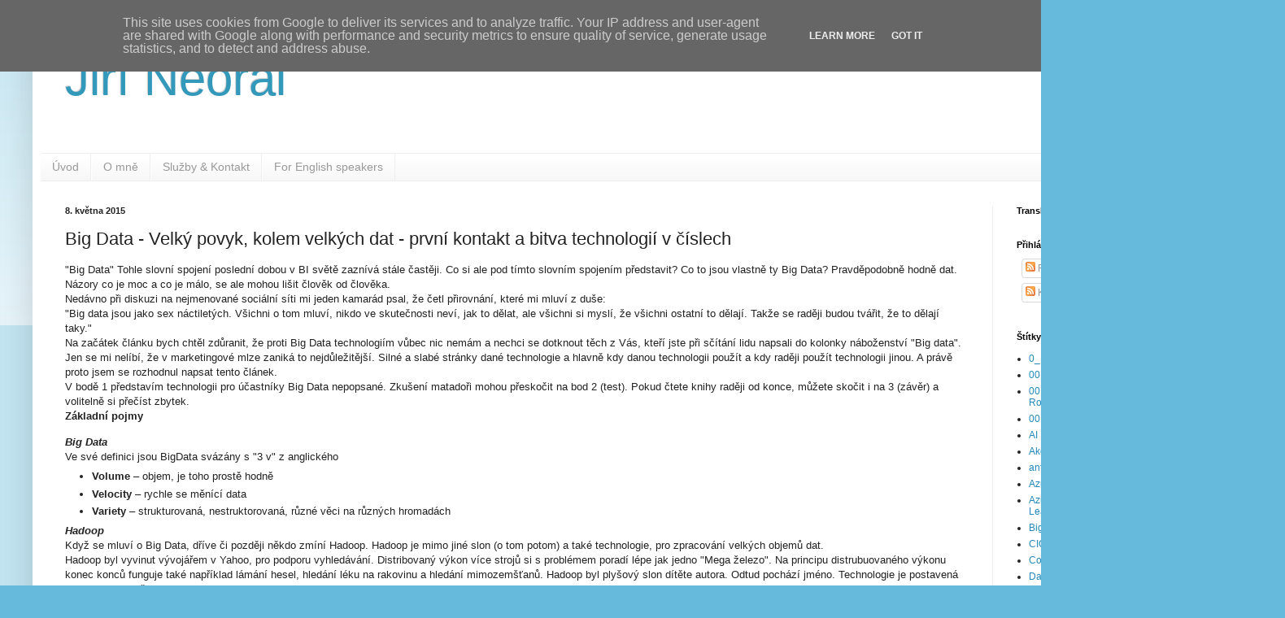

--- FILE ---
content_type: text/html; charset=UTF-8
request_url: http://www.neoral.cz/2015/05/big-data-velky-povyk-kolem-velkych-dat.html
body_size: 18166
content:
<!DOCTYPE html>
<html class='v2' dir='ltr' lang='cs'>
<head>
<link href='https://www.blogger.com/static/v1/widgets/335934321-css_bundle_v2.css' rel='stylesheet' type='text/css'/>
<meta content='width=1100' name='viewport'/>
<meta content='text/html; charset=UTF-8' http-equiv='Content-Type'/>
<meta content='blogger' name='generator'/>
<link href='http://www.neoral.cz/favicon.ico' rel='icon' type='image/x-icon'/>
<link href='http://www.neoral.cz/2015/05/big-data-velky-povyk-kolem-velkych-dat.html' rel='canonical'/>
<link rel="alternate" type="application/atom+xml" title="Jiří Neoral - Atom" href="http://www.neoral.cz/feeds/posts/default" />
<link rel="alternate" type="application/rss+xml" title="Jiří Neoral - RSS" href="http://www.neoral.cz/feeds/posts/default?alt=rss" />
<link rel="service.post" type="application/atom+xml" title="Jiří Neoral - Atom" href="https://www.blogger.com/feeds/3706049878427060699/posts/default" />

<link rel="alternate" type="application/atom+xml" title="Jiří Neoral - Atom" href="http://www.neoral.cz/feeds/2325373464729472617/comments/default" />
<!--Can't find substitution for tag [blog.ieCssRetrofitLinks]-->
<link href='https://blogger.googleusercontent.com/img/b/R29vZ2xl/AVvXsEgXwhhHvveEbpGA-OeIcLiVjTSsTtAd8oFmIb4wqNKbhKOK9wspAmXkdjKoHrTJIqZLHQGH2VF8QpgCUKOHZHMn-A_cQisspjgErwB0159W_oknWmYJWTOUco41BN0xbkPFzg0WdDSg29U/s640/032315_0949_BigDataVelk1.png' rel='image_src'/>
<meta content='http://www.neoral.cz/2015/05/big-data-velky-povyk-kolem-velkych-dat.html' property='og:url'/>
<meta content='Big Data - Velký povyk, kolem velkých dat - první kontakt a bitva technologií v číslech' property='og:title'/>
<meta content='&quot;Big Data&quot; Tohle slovní spojení poslední dobou v BI světě zaznívá stále častěji. Co si ale pod tímto slovním spojením představit? Co to jsou...' property='og:description'/>
<meta content='https://blogger.googleusercontent.com/img/b/R29vZ2xl/AVvXsEgXwhhHvveEbpGA-OeIcLiVjTSsTtAd8oFmIb4wqNKbhKOK9wspAmXkdjKoHrTJIqZLHQGH2VF8QpgCUKOHZHMn-A_cQisspjgErwB0159W_oknWmYJWTOUco41BN0xbkPFzg0WdDSg29U/w1200-h630-p-k-no-nu/032315_0949_BigDataVelk1.png' property='og:image'/>
<title>Jiří Neoral: Big Data - Velký povyk, kolem velkých dat - první kontakt a bitva technologií v číslech</title>
<style id='page-skin-1' type='text/css'><!--
/*
-----------------------------------------------
Blogger Template Style
Name:     Simple
Designer: Blogger
URL:      www.blogger.com
----------------------------------------------- */
/* Content
----------------------------------------------- */
body {
font: normal normal 12px Arial, Tahoma, Helvetica, FreeSans, sans-serif;
color: #222222;
background: #66bbdd none repeat scroll top left;
padding: 0 40px 40px 40px;
}
html body .region-inner {
min-width: 0;
max-width: 100%;
width: auto;
}
h2 {
font-size: 22px;
}
a:link {
text-decoration:none;
color: #2288bb;
}
a:visited {
text-decoration:none;
color: #888888;
}
a:hover {
text-decoration:underline;
color: #33aaff;
}
.body-fauxcolumn-outer .fauxcolumn-inner {
background: transparent url(https://resources.blogblog.com/blogblog/data/1kt/simple/body_gradient_tile_light.png) repeat scroll top left;
_background-image: none;
}
.body-fauxcolumn-outer .cap-top {
position: absolute;
z-index: 1;
height: 400px;
width: 100%;
}
.body-fauxcolumn-outer .cap-top .cap-left {
width: 100%;
background: transparent url(https://resources.blogblog.com/blogblog/data/1kt/simple/gradients_light.png) repeat-x scroll top left;
_background-image: none;
}
.content-outer {
-moz-box-shadow: 0 0 40px rgba(0, 0, 0, .15);
-webkit-box-shadow: 0 0 5px rgba(0, 0, 0, .15);
-goog-ms-box-shadow: 0 0 10px #333333;
box-shadow: 0 0 40px rgba(0, 0, 0, .15);
margin-bottom: 1px;
}
.content-inner {
padding: 10px 10px;
}
.content-inner {
background-color: #ffffff;
}
/* Header
----------------------------------------------- */
.header-outer {
background: transparent none repeat-x scroll 0 -400px;
_background-image: none;
}
.Header h1 {
font: normal normal 60px Arial, Tahoma, Helvetica, FreeSans, sans-serif;
color: #3399bb;
text-shadow: -1px -1px 1px rgba(0, 0, 0, .2);
}
.Header h1 a {
color: #3399bb;
}
.Header .description {
font-size: 140%;
color: #777777;
}
.header-inner .Header .titlewrapper {
padding: 22px 30px;
}
.header-inner .Header .descriptionwrapper {
padding: 0 30px;
}
/* Tabs
----------------------------------------------- */
.tabs-inner .section:first-child {
border-top: 1px solid #eeeeee;
}
.tabs-inner .section:first-child ul {
margin-top: -1px;
border-top: 1px solid #eeeeee;
border-left: 0 solid #eeeeee;
border-right: 0 solid #eeeeee;
}
.tabs-inner .widget ul {
background: #f5f5f5 url(https://resources.blogblog.com/blogblog/data/1kt/simple/gradients_light.png) repeat-x scroll 0 -800px;
_background-image: none;
border-bottom: 1px solid #eeeeee;
margin-top: 0;
margin-left: -30px;
margin-right: -30px;
}
.tabs-inner .widget li a {
display: inline-block;
padding: .6em 1em;
font: normal normal 14px Arial, Tahoma, Helvetica, FreeSans, sans-serif;
color: #999999;
border-left: 1px solid #ffffff;
border-right: 1px solid #eeeeee;
}
.tabs-inner .widget li:first-child a {
border-left: none;
}
.tabs-inner .widget li.selected a, .tabs-inner .widget li a:hover {
color: #000000;
background-color: #eeeeee;
text-decoration: none;
}
/* Columns
----------------------------------------------- */
.main-outer {
border-top: 0 solid #eeeeee;
}
.fauxcolumn-left-outer .fauxcolumn-inner {
border-right: 1px solid #eeeeee;
}
.fauxcolumn-right-outer .fauxcolumn-inner {
border-left: 1px solid #eeeeee;
}
/* Headings
----------------------------------------------- */
div.widget > h2,
div.widget h2.title {
margin: 0 0 1em 0;
font: normal bold 11px Arial, Tahoma, Helvetica, FreeSans, sans-serif;
color: #000000;
}
/* Widgets
----------------------------------------------- */
.widget .zippy {
color: #999999;
text-shadow: 2px 2px 1px rgba(0, 0, 0, .1);
}
.widget .popular-posts ul {
list-style: none;
}
/* Posts
----------------------------------------------- */
h2.date-header {
font: normal bold 11px Arial, Tahoma, Helvetica, FreeSans, sans-serif;
}
.date-header span {
background-color: transparent;
color: #222222;
padding: inherit;
letter-spacing: inherit;
margin: inherit;
}
.main-inner {
padding-top: 30px;
padding-bottom: 30px;
}
.main-inner .column-center-inner {
padding: 0 15px;
}
.main-inner .column-center-inner .section {
margin: 0 15px;
}
.post {
margin: 0 0 25px 0;
}
h3.post-title, .comments h4 {
font: normal normal 22px Arial, Tahoma, Helvetica, FreeSans, sans-serif;
margin: .75em 0 0;
}
.post-body {
font-size: 110%;
line-height: 1.4;
position: relative;
}
.post-body img, .post-body .tr-caption-container, .Profile img, .Image img,
.BlogList .item-thumbnail img {
padding: 2px;
background: #ffffff;
border: 1px solid #eeeeee;
-moz-box-shadow: 1px 1px 5px rgba(0, 0, 0, .1);
-webkit-box-shadow: 1px 1px 5px rgba(0, 0, 0, .1);
box-shadow: 1px 1px 5px rgba(0, 0, 0, .1);
}
.post-body img, .post-body .tr-caption-container {
padding: 5px;
}
.post-body .tr-caption-container {
color: #222222;
}
.post-body .tr-caption-container img {
padding: 0;
background: transparent;
border: none;
-moz-box-shadow: 0 0 0 rgba(0, 0, 0, .1);
-webkit-box-shadow: 0 0 0 rgba(0, 0, 0, .1);
box-shadow: 0 0 0 rgba(0, 0, 0, .1);
}
.post-header {
margin: 0 0 1.5em;
line-height: 1.6;
font-size: 90%;
}
.post-footer {
margin: 20px -2px 0;
padding: 5px 10px;
color: #666666;
background-color: #f9f9f9;
border-bottom: 1px solid #eeeeee;
line-height: 1.6;
font-size: 90%;
}
#comments .comment-author {
padding-top: 1.5em;
border-top: 1px solid #eeeeee;
background-position: 0 1.5em;
}
#comments .comment-author:first-child {
padding-top: 0;
border-top: none;
}
.avatar-image-container {
margin: .2em 0 0;
}
#comments .avatar-image-container img {
border: 1px solid #eeeeee;
}
/* Comments
----------------------------------------------- */
.comments .comments-content .icon.blog-author {
background-repeat: no-repeat;
background-image: url([data-uri]);
}
.comments .comments-content .loadmore a {
border-top: 1px solid #999999;
border-bottom: 1px solid #999999;
}
.comments .comment-thread.inline-thread {
background-color: #f9f9f9;
}
.comments .continue {
border-top: 2px solid #999999;
}
/* Accents
---------------------------------------------- */
.section-columns td.columns-cell {
border-left: 1px solid #eeeeee;
}
.blog-pager {
background: transparent none no-repeat scroll top center;
}
.blog-pager-older-link, .home-link,
.blog-pager-newer-link {
background-color: #ffffff;
padding: 5px;
}
.footer-outer {
border-top: 0 dashed #bbbbbb;
}
/* Mobile
----------------------------------------------- */
body.mobile  {
background-size: auto;
}
.mobile .body-fauxcolumn-outer {
background: transparent none repeat scroll top left;
}
.mobile .body-fauxcolumn-outer .cap-top {
background-size: 100% auto;
}
.mobile .content-outer {
-webkit-box-shadow: 0 0 3px rgba(0, 0, 0, .15);
box-shadow: 0 0 3px rgba(0, 0, 0, .15);
}
.mobile .tabs-inner .widget ul {
margin-left: 0;
margin-right: 0;
}
.mobile .post {
margin: 0;
}
.mobile .main-inner .column-center-inner .section {
margin: 0;
}
.mobile .date-header span {
padding: 0.1em 10px;
margin: 0 -10px;
}
.mobile h3.post-title {
margin: 0;
}
.mobile .blog-pager {
background: transparent none no-repeat scroll top center;
}
.mobile .footer-outer {
border-top: none;
}
.mobile .main-inner, .mobile .footer-inner {
background-color: #ffffff;
}
.mobile-index-contents {
color: #222222;
}
.mobile-link-button {
background-color: #2288bb;
}
.mobile-link-button a:link, .mobile-link-button a:visited {
color: #ffffff;
}
.mobile .tabs-inner .section:first-child {
border-top: none;
}
.mobile .tabs-inner .PageList .widget-content {
background-color: #eeeeee;
color: #000000;
border-top: 1px solid #eeeeee;
border-bottom: 1px solid #eeeeee;
}
.mobile .tabs-inner .PageList .widget-content .pagelist-arrow {
border-left: 1px solid #eeeeee;
}

--></style>
<style id='template-skin-1' type='text/css'><!--
body {
min-width: 1500px;
}
.content-outer, .content-fauxcolumn-outer, .region-inner {
min-width: 1500px;
max-width: 1500px;
_width: 1500px;
}
.main-inner .columns {
padding-left: 0;
padding-right: 310px;
}
.main-inner .fauxcolumn-center-outer {
left: 0;
right: 310px;
/* IE6 does not respect left and right together */
_width: expression(this.parentNode.offsetWidth -
parseInt("0") -
parseInt("310px") + 'px');
}
.main-inner .fauxcolumn-left-outer {
width: 0;
}
.main-inner .fauxcolumn-right-outer {
width: 310px;
}
.main-inner .column-left-outer {
width: 0;
right: 100%;
margin-left: -0;
}
.main-inner .column-right-outer {
width: 310px;
margin-right: -310px;
}
#layout {
min-width: 0;
}
#layout .content-outer {
min-width: 0;
width: 800px;
}
#layout .region-inner {
min-width: 0;
width: auto;
}
body#layout div.add_widget {
padding: 8px;
}
body#layout div.add_widget a {
margin-left: 32px;
}
--></style>
<script type='text/javascript'>
        (function(i,s,o,g,r,a,m){i['GoogleAnalyticsObject']=r;i[r]=i[r]||function(){
        (i[r].q=i[r].q||[]).push(arguments)},i[r].l=1*new Date();a=s.createElement(o),
        m=s.getElementsByTagName(o)[0];a.async=1;a.src=g;m.parentNode.insertBefore(a,m)
        })(window,document,'script','https://www.google-analytics.com/analytics.js','ga');
        ga('create', 'UA-61268612-1', 'auto', 'blogger');
        ga('blogger.send', 'pageview');
      </script>
<link href='https://www.blogger.com/dyn-css/authorization.css?targetBlogID=3706049878427060699&amp;zx=690867c5-b65d-44e5-bcf1-b902c13a2da3' media='none' onload='if(media!=&#39;all&#39;)media=&#39;all&#39;' rel='stylesheet'/><noscript><link href='https://www.blogger.com/dyn-css/authorization.css?targetBlogID=3706049878427060699&amp;zx=690867c5-b65d-44e5-bcf1-b902c13a2da3' rel='stylesheet'/></noscript>
<meta name='google-adsense-platform-account' content='ca-host-pub-1556223355139109'/>
<meta name='google-adsense-platform-domain' content='blogspot.com'/>

<script type="text/javascript" language="javascript">
  // Supply ads personalization default for EEA readers
  // See https://www.blogger.com/go/adspersonalization
  adsbygoogle = window.adsbygoogle || [];
  if (typeof adsbygoogle.requestNonPersonalizedAds === 'undefined') {
    adsbygoogle.requestNonPersonalizedAds = 1;
  }
</script>


</head>
<body class='loading variant-pale'>
<div class='navbar section' id='navbar' name='Navigační lišta'><div class='widget Navbar' data-version='1' id='Navbar1'><script type="text/javascript">
    function setAttributeOnload(object, attribute, val) {
      if(window.addEventListener) {
        window.addEventListener('load',
          function(){ object[attribute] = val; }, false);
      } else {
        window.attachEvent('onload', function(){ object[attribute] = val; });
      }
    }
  </script>
<div id="navbar-iframe-container"></div>
<script type="text/javascript" src="https://apis.google.com/js/platform.js"></script>
<script type="text/javascript">
      gapi.load("gapi.iframes:gapi.iframes.style.bubble", function() {
        if (gapi.iframes && gapi.iframes.getContext) {
          gapi.iframes.getContext().openChild({
              url: 'https://www.blogger.com/navbar/3706049878427060699?po\x3d2325373464729472617\x26origin\x3dhttp://www.neoral.cz',
              where: document.getElementById("navbar-iframe-container"),
              id: "navbar-iframe"
          });
        }
      });
    </script><script type="text/javascript">
(function() {
var script = document.createElement('script');
script.type = 'text/javascript';
script.src = '//pagead2.googlesyndication.com/pagead/js/google_top_exp.js';
var head = document.getElementsByTagName('head')[0];
if (head) {
head.appendChild(script);
}})();
</script>
</div></div>
<div class='body-fauxcolumns'>
<div class='fauxcolumn-outer body-fauxcolumn-outer'>
<div class='cap-top'>
<div class='cap-left'></div>
<div class='cap-right'></div>
</div>
<div class='fauxborder-left'>
<div class='fauxborder-right'></div>
<div class='fauxcolumn-inner'>
</div>
</div>
<div class='cap-bottom'>
<div class='cap-left'></div>
<div class='cap-right'></div>
</div>
</div>
</div>
<div class='content'>
<div class='content-fauxcolumns'>
<div class='fauxcolumn-outer content-fauxcolumn-outer'>
<div class='cap-top'>
<div class='cap-left'></div>
<div class='cap-right'></div>
</div>
<div class='fauxborder-left'>
<div class='fauxborder-right'></div>
<div class='fauxcolumn-inner'>
</div>
</div>
<div class='cap-bottom'>
<div class='cap-left'></div>
<div class='cap-right'></div>
</div>
</div>
</div>
<div class='content-outer'>
<div class='content-cap-top cap-top'>
<div class='cap-left'></div>
<div class='cap-right'></div>
</div>
<div class='fauxborder-left content-fauxborder-left'>
<div class='fauxborder-right content-fauxborder-right'></div>
<div class='content-inner'>
<header>
<div class='header-outer'>
<div class='header-cap-top cap-top'>
<div class='cap-left'></div>
<div class='cap-right'></div>
</div>
<div class='fauxborder-left header-fauxborder-left'>
<div class='fauxborder-right header-fauxborder-right'></div>
<div class='region-inner header-inner'>
<div class='header section' id='header' name='Záhlaví'><div class='widget Header' data-version='1' id='Header1'>
<div id='header-inner'>
<div class='titlewrapper'>
<h1 class='title'>
<a href='http://www.neoral.cz/'>
Jiří Neoral
</a>
</h1>
</div>
<div class='descriptionwrapper'>
<p class='description'><span>
</span></p>
</div>
</div>
</div></div>
</div>
</div>
<div class='header-cap-bottom cap-bottom'>
<div class='cap-left'></div>
<div class='cap-right'></div>
</div>
</div>
</header>
<div class='tabs-outer'>
<div class='tabs-cap-top cap-top'>
<div class='cap-left'></div>
<div class='cap-right'></div>
</div>
<div class='fauxborder-left tabs-fauxborder-left'>
<div class='fauxborder-right tabs-fauxborder-right'></div>
<div class='region-inner tabs-inner'>
<div class='tabs section' id='crosscol' name='Napříč-všemi-sloupci'><div class='widget PageList' data-version='1' id='PageList1'>
<h2>Pages</h2>
<div class='widget-content'>
<ul>
<li>
<a href='http://www.neoral.cz/p/domovska-stranka.html'>Úvod</a>
</li>
<li>
<a href='http://www.neoral.cz/p/o-me.html'>O mně</a>
</li>
<li>
<a href='http://www.neoral.cz/p/sluzby-kontakt.html'>Služby &amp; Kontakt</a>
</li>
<li>
<a href='http://www.neoral.cz/p/for-english-speekers.html'>For English speakers</a>
</li>
</ul>
<div class='clear'></div>
</div>
</div></div>
<div class='tabs no-items section' id='crosscol-overflow' name='Cross-Column 2'></div>
</div>
</div>
<div class='tabs-cap-bottom cap-bottom'>
<div class='cap-left'></div>
<div class='cap-right'></div>
</div>
</div>
<div class='main-outer'>
<div class='main-cap-top cap-top'>
<div class='cap-left'></div>
<div class='cap-right'></div>
</div>
<div class='fauxborder-left main-fauxborder-left'>
<div class='fauxborder-right main-fauxborder-right'></div>
<div class='region-inner main-inner'>
<div class='columns fauxcolumns'>
<div class='fauxcolumn-outer fauxcolumn-center-outer'>
<div class='cap-top'>
<div class='cap-left'></div>
<div class='cap-right'></div>
</div>
<div class='fauxborder-left'>
<div class='fauxborder-right'></div>
<div class='fauxcolumn-inner'>
</div>
</div>
<div class='cap-bottom'>
<div class='cap-left'></div>
<div class='cap-right'></div>
</div>
</div>
<div class='fauxcolumn-outer fauxcolumn-left-outer'>
<div class='cap-top'>
<div class='cap-left'></div>
<div class='cap-right'></div>
</div>
<div class='fauxborder-left'>
<div class='fauxborder-right'></div>
<div class='fauxcolumn-inner'>
</div>
</div>
<div class='cap-bottom'>
<div class='cap-left'></div>
<div class='cap-right'></div>
</div>
</div>
<div class='fauxcolumn-outer fauxcolumn-right-outer'>
<div class='cap-top'>
<div class='cap-left'></div>
<div class='cap-right'></div>
</div>
<div class='fauxborder-left'>
<div class='fauxborder-right'></div>
<div class='fauxcolumn-inner'>
</div>
</div>
<div class='cap-bottom'>
<div class='cap-left'></div>
<div class='cap-right'></div>
</div>
</div>
<!-- corrects IE6 width calculation -->
<div class='columns-inner'>
<div class='column-center-outer'>
<div class='column-center-inner'>
<div class='main section' id='main' name='Hlavní'><div class='widget Blog' data-version='1' id='Blog1'>
<div class='blog-posts hfeed'>

          <div class="date-outer">
        
<h2 class='date-header'><span>8. května 2015</span></h2>

          <div class="date-posts">
        
<div class='post-outer'>
<div class='post hentry uncustomized-post-template' itemprop='blogPost' itemscope='itemscope' itemtype='http://schema.org/BlogPosting'>
<meta content='https://blogger.googleusercontent.com/img/b/R29vZ2xl/AVvXsEgXwhhHvveEbpGA-OeIcLiVjTSsTtAd8oFmIb4wqNKbhKOK9wspAmXkdjKoHrTJIqZLHQGH2VF8QpgCUKOHZHMn-A_cQisspjgErwB0159W_oknWmYJWTOUco41BN0xbkPFzg0WdDSg29U/s640/032315_0949_BigDataVelk1.png' itemprop='image_url'/>
<meta content='3706049878427060699' itemprop='blogId'/>
<meta content='2325373464729472617' itemprop='postId'/>
<a name='2325373464729472617'></a>
<h3 class='post-title entry-title' itemprop='name'>
Big Data - Velký povyk, kolem velkých dat - první kontakt a bitva technologií v číslech
</h3>
<div class='post-header'>
<div class='post-header-line-1'></div>
</div>
<div class='post-body entry-content' id='post-body-2325373464729472617' itemprop='description articleBody'>
"Big Data" Tohle slovní spojení poslední dobou v BI světě zaznívá stále častěji. Co si ale pod tímto slovním spojením představit? Co to jsou vlastně ty Big Data? Pravděpodobně hodně dat. Názory co je moc a co je málo, se ale mohou lišit člověk od člověka. <br />
Nedávno při diskuzi na nejmenované sociální síti mi jeden kamarád psal, že četl přirovnání, které mi mluví z duše:  <br />
"Big data jsou jako sex náctiletých. Všichni o tom mluví, nikdo ve skutečnosti neví, jak to dělat, ale všichni si myslí, že všichni ostatní to dělají. Takže se raději budou tvářit, že to dělají taky." <br />
Na začátek článku bych chtěl zdůranit, že proti Big Data technologiím vůbec nic nemám a nechci se dotknout těch z Vás, kteří jste při sčítání lidu napsali do kolonky náboženství "Big data". Jen se mi nelíbí, že v marketingové mlze zaniká to nejdůležitější. Silné a slabé stránky dané technologie a hlavně kdy danou technologii použít a kdy raději použít technologii jinou. A právě proto jsem se rozhodnul napsat tento článek. <br />
V bodě 1 představím technologii pro účastníky Big Data nepopsané. Zkušení matadoři mohou přeskočit na bod 2 (test). Pokud čtete knihy raději od konce, můžete skočit i na 3 (závěr) a volitelně si přečíst zbytek. <br />
<strong>Základní pojmy</strong><br /><ol>
</ol>
<strong><em>Big Data</em></strong>  <br />
Ve své definici jsou BigData svázány s&nbsp;"3 v" z&nbsp;anglického  <br />
<ul>
<li><strong>Volume</strong> &#8211; objem, je toho prostě hodně </li>
<li><strong>Velocity </strong>&#8211; rychle se měnící data </li>
<li><strong>Variety </strong>&#8211; strukturovaná, nestruktorovaná, různé věci na různých hromadách </li>
</ul>
<strong><em>Hadoop </em></strong><br />
Když se mluví o Big Data, dříve či později někdo zmíní Hadoop. Hadoop je mimo jiné slon (o tom potom) a také technologie, pro zpracování velkých objemů dat. <br />
Hadoop byl vyvinut vývojářem v&nbsp;Yahoo, pro podporu vyhledávání. Distribovaný výkon více strojů si s&nbsp;problémem poradí lépe jak jedno "Mega železo". Na principu distrubuovaného výkonu konec konců funguje také například lámání hesel, hledání léku na rakovinu a hledání mimozemšťanů. Hadoop byl plyšový slon dítěte autora. Odtud pochází jméno. Technologie je postavená na Linuxu a Javě. <br />
<strong><em>Map Reduce </em></strong><br />
Je proces zpracování dat, který v&nbsp;principu to funguje tak, že se data  namapují do párů klíč hodnota a rozdělí na jednotlivé nody v&nbsp;clusteru. Poté se provede výpočet, který se ve fázi Reduce se zredukují do výsledku. Map reduce úlohy jsou implementovány jako programové skripty v&nbsp;Javě <br />
<strong><em>Pig </em></strong><br />
Ne každý s&nbsp;potřebou analyzovat data si dokáže napsat program v&nbsp;Javě, který operace provede. Pig je jazyk poskytující umožňující provádět map reduce úlohy a neprogramátorům. V&nbsp;Pig latinu nachystáte skript se sekvencí úloha, z&nbsp;Pig latinu na pozadí vypadne program v javě a tento poté provede map reduce úlohy pro zpracování dat. <br />
<strong><em>Hive </em></strong><br />
Abstrakce pro nás SQL postižené. Hive je technologie, ve které můžete psát dotazy v&nbsp;jazyku podobném SQL (data musí mít tabulární strukturu). SQL příkaz který napíšete díky Hive opět vygeneruje Javu a tato provede map reduce úlohy k&nbsp;navrácení výsledku.  <br />
<strong><em>HDInsight </em></strong><br />
Je předinstalovaný Hadoop v&nbsp;MS Azure. Technologie, kdy můžete používat Hadoop v&nbsp;cloudu jako službu. Tedy chcete používat Hadoop, nemusíte řešit železo, nemusíte řešit instalaci a konfiguraci. Přijdete k&nbsp;hotovému. <br />
<strong><em>Hortonworks </em></strong><br />
Mimo jiné partner Microsoftu při tvorbě HDInsight, ale v&nbsp;prvé řadě implementátoři Hadoop. Na jejich webových stránkách je možné stáhnout virtuální stanici s&nbsp;předinstalovaným Hadoopem pro testování a vzdělávání (<a href="http://hortonworks.com/hdp/downloads/">http://hortonworks.com/hdp/downloads/</a>) . Stejně tak zde najdete tutoriály, které vás s&nbsp;technologií seznámí (<a href="http://hortonworks.com/tutorials/">http://hortonworks.com/tutorials/</a>). <br />
<em>Projektů a technologií souvisejících s&nbsp;BigData je více, ale o zbytku třeba někdy příště </em><br />
<strong><div style="font-style: italic;">
<strong><em><br /></em></strong></div>
Experiment a bitva technologíí</strong><br /><ol>
</ol>
Při svém testování jsem se rozhodl otestovat pohled analytika, který má relativně strukturovaná data (textový soubor oddělený oddělovačem) a potřebuje provést analytický výpočet nad velkými daty.  <br />
<strong><em>Které technologie porovnat? </em></strong><br />
<strong>SQL Server</strong> &#8211; máme strukturovaná data uložená v&nbsp;relačních databázích. Věříme, že SQL Server je optimalizovaný pro práci se strukturovanými daty a navíc můžeme používat vychytávky jako columnstore indexy. <br />
<strong>SSIS</strong> (SQL Server Integration Services) &#8211; máme data v&nbsp;nerelačním formátu, ale při zpracování věříme tradičním technologiím <br />
<strong>Big Data </strong>&#8211; vypustíme sloní Hadoop stádo, protože věříme, že více serverů v&nbsp;clusteru provede stejnou práci rychleji. <br />
<strong>Jak velká data jsem použil? </strong>  <br />
Při generování testovacích dat jsem se rozhodnul použít export z&nbsp;databáze ContosoRetailDW (zde: <a href="http://www.microsoft.com/en-us/download/details.aspx?id=18279">http://www.microsoft.com/en-us/download/details.aspx?id=18279</a>) tabulka FactSalesQuota (cca 8 milionů záznamů a data jsem 50x namnožil) <br />
408 891 300 záznamů, 43,3 GB  <br />
Big daty bych to sice nenazval, ale pro testovací účely to bude stačit. Pokud byste měli zájem provést vlastní test, soubor zazipovaný zde <a href="http://1drv.ms/1LGyoKF">http://1drv.ms/1LGyoKF</a>  <br />
Data ze souboru jsem také uložil do SQL databáze s&nbsp;clustered column store indexem. Po uložení data zabírají 6,675 GB <br />
<strong>Úloha: </strong><br />
Spočítat průměrný prodej, podle scénáře a roku T-SQL Skript níže <br />
<strong>T-SQL Select </strong><br />
<span style="font-family: consolas; font-size: 9pt;"><span style="color: blue;">SELECT</span>   </span><br />
<span style="font-family: consolas; font-size: 9pt;">&nbsp;&nbsp;&nbsp;&nbsp;f<span style="color: grey;">.</span>ScenarioKey </span><br />
<span style="font-family: consolas; font-size: 9pt;">&nbsp;&nbsp;&nbsp;&nbsp;<span style="color: grey;">,</span>f<span style="color: grey;">.</span>DateKey <span style="color: grey;">/</span>10000 <span style="color: blue;">as</span>    <span style="color: magenta;">Year</span>   </span><br />
<span style="font-family: consolas; font-size: 9pt;">&nbsp;&nbsp;&nbsp;&nbsp;<span style="color: grey;">,</span>Sales <span style="color: grey;">=</span>    <span style="color: magenta;">Sum<span style="color: grey;">(</span>f<span style="color: grey;">.</span>SalesAmountQuota<span style="color: grey;">)</span>    </span></span><br />
<span style="font-family: consolas; font-size: 9pt;"><span style="color: blue;">FROM</span> FSQ f </span><br />
<span style="font-family: consolas; font-size: 9pt;"><span style="color: blue;">GROUP</span>    <span style="color: blue;">BY</span>   </span><br />
<span style="font-family: consolas; font-size: 9pt;">&nbsp;&nbsp;&nbsp;&nbsp;f<span style="color: grey;">.</span>ScenarioKey </span><br />
<span style="font-family: consolas; font-size: 9pt;">&nbsp;&nbsp;&nbsp;&nbsp;<span style="color: grey;">,</span>f<span style="color: grey;">.</span>DateKey <span style="color: grey;">/</span>10000 </span><br />
<span style="font-family: consolas; font-size: 9pt;"><span style="color: blue;">ORDER</span>    <span style="color: blue;">BY</span>    <span style="color: magenta;">Year<span style="color: grey;">,</span> ScenarioKey</span>   </span><br />
<br />
Jako SQL Server pro SQL dotaz a SSIS jsem použil svůj notebook :-) ( i7, 2 jádra, 16GB paměti, SSD disk), Jako Hadoop jsem použil Azure HDInsight s výchozím nastavením (A3 &#8211;4 jádra, 7GB paměti / nód). Jak to dopadlo? Suverénně nejlepší výkon podal při vykonání dotazu SQL Server s&nbsp;columnstore indexem. Zvládnul to za 15 vteřin. Pomohla zde jistě vysoká komprese dat aplikovaná pro  jednotlivé sloupce v&nbsp;column store úložišti a z&nbsp;toho plynoucí snížené nároky na IO. Stejná data na heapu (tabuka bez clustered indexu) to zvládla v&nbsp;čase  3:04 za čímž pokulhával HDInsight s&nbsp;13 nody v&nbsp;clusteru s&nbsp;časem 4:18. Aby si HDInsight s&nbsp;úlohou poradil rychleji jak SSIS, bylo potřeba 5 nodů v&nbsp;clusteru. Detailní přehled v&nbsp;tabulce a grafu. <br />
<div>
<table border="0" style="border-collapse: collapse;"><colgroup><col style="width: 280px;"></col><col style="width: 80px;"></col><col style="width: 102px;"></col></colgroup><tbody valign="top">
<tr style="background: black; height: 24px;"><td style="border-color: black currentColor black black; border-style: solid none solid solid; border-width: 0.5pt medium 0.5pt 0.5pt; padding-left: 9px; padding-right: 9px;" valign="bottom"><span style="color: white;"><strong>Nástroj</strong></span></td><td style="border-color: black currentColor; border-style: solid none; border-width: 0.5pt medium; padding-left: 9px; padding-right: 9px;" valign="bottom"><span style="color: white;"><strong>Čas (s)</strong></span></td><td style="border-color: black black black currentColor; border-style: solid solid solid none; border-width: 0.5pt 0.5pt 0.5pt medium; padding-left: 9px; padding-right: 9px;" valign="bottom"><span style="color: white;"><strong>Čas</strong></span></td></tr>
<tr style="background: rgb(217, 217, 217); height: 24px;"><td style="border-color: currentColor currentColor black black; border-style: none none solid solid; border-width: medium medium 0.5pt 0.5pt; padding-left: 9px; padding-right: 9px;" valign="bottom">SQL Server (column store)</td><td style="border-color: currentColor currentColor black; border-style: none none solid; border-width: medium medium 0.5pt; padding-left: 9px; padding-right: 9px;" valign="bottom"><div style="text-align: right;">
15</div>
</td><td style="border-color: currentColor black black currentColor; border-style: none solid solid none; border-width: medium 0.5pt 0.5pt medium; padding-left: 9px; padding-right: 9px;" valign="bottom"><div style="text-align: right;">
00:15</div>
</td></tr>
<tr style="height: 24px;"><td style="border-color: currentColor currentColor black black; border-style: none none solid solid; border-width: medium medium 0.5pt 0.5pt; padding-left: 9px; padding-right: 9px;" valign="middle">SQL Server (heap)</td><td style="border-color: currentColor currentColor black; border-style: none none solid; border-width: medium medium 0.5pt; padding-left: 9px; padding-right: 9px;" valign="bottom"><div style="text-align: right;">
184</div>
</td><td style="border-color: currentColor black black currentColor; border-style: none solid solid none; border-width: medium 0.5pt 0.5pt medium; padding-left: 9px; padding-right: 9px;" valign="bottom"><div style="text-align: right;">
03:04</div>
</td></tr>
<tr style="background: rgb(217, 217, 217); height: 24px;"><td style="border-color: currentColor currentColor black black; border-style: none none solid solid; border-width: medium medium 0.5pt 0.5pt; padding-left: 9px; padding-right: 9px;" valign="middle">HDInsight - 13n</td><td style="border-color: currentColor currentColor black; border-style: none none solid; border-width: medium medium 0.5pt; padding-left: 9px; padding-right: 9px;" valign="bottom"><div style="text-align: right;">
258</div>
</td><td style="border-color: currentColor black black currentColor; border-style: none solid solid none; border-width: medium 0.5pt 0.5pt medium; padding-left: 9px; padding-right: 9px;" valign="bottom"><div style="text-align: right;">
04:18</div>
</td></tr>
<tr style="height: 24px;"><td style="border-color: currentColor currentColor black black; border-style: none none solid solid; border-width: medium medium 0.5pt 0.5pt; padding-left: 9px; padding-right: 9px;" valign="middle">HDInsight - 8n</td><td style="border-color: currentColor currentColor black; border-style: none none solid; border-width: medium medium 0.5pt; padding-left: 9px; padding-right: 9px;" valign="bottom"><div style="text-align: right;">
322</div>
</td><td style="border-color: currentColor black black currentColor; border-style: none solid solid none; border-width: medium 0.5pt 0.5pt medium; padding-left: 9px; padding-right: 9px;" valign="bottom"><div style="text-align: right;">
05:22</div>
</td></tr>
<tr style="background: rgb(217, 217, 217); height: 24px;"><td style="border-color: currentColor currentColor black black; border-style: none none solid solid; border-width: medium medium 0.5pt 0.5pt; padding-left: 9px; padding-right: 9px;" valign="middle">HDInsight -7n</td><td style="border-color: currentColor currentColor black; border-style: none none solid; border-width: medium medium 0.5pt; padding-left: 9px; padding-right: 9px;" valign="bottom"><div style="text-align: right;">
345</div>
</td><td style="border-color: currentColor black black currentColor; border-style: none solid solid none; border-width: medium 0.5pt 0.5pt medium; padding-left: 9px; padding-right: 9px;" valign="bottom"><div style="text-align: right;">
05:45</div>
</td></tr>
<tr style="height: 24px;"><td style="border-color: currentColor currentColor black black; border-style: none none solid solid; border-width: medium medium 0.5pt 0.5pt; padding-left: 9px; padding-right: 9px;" valign="middle">HDInsight -6n</td><td style="border-color: currentColor currentColor black; border-style: none none solid; border-width: medium medium 0.5pt; padding-left: 9px; padding-right: 9px;" valign="bottom"><div style="text-align: right;">
400</div>
</td><td style="border-color: currentColor black black currentColor; border-style: none solid solid none; border-width: medium 0.5pt 0.5pt medium; padding-left: 9px; padding-right: 9px;" valign="bottom"><div style="text-align: right;">
06:40</div>
</td></tr>
<tr style="background: rgb(217, 217, 217); height: 24px;"><td style="border-color: currentColor currentColor black black; border-style: none none solid solid; border-width: medium medium 0.5pt 0.5pt; padding-left: 9px; padding-right: 9px;" valign="middle">HDInsight -5n</td><td style="border-color: currentColor currentColor black; border-style: none none solid; border-width: medium medium 0.5pt; padding-left: 9px; padding-right: 9px;" valign="bottom"><div style="text-align: right;">
708</div>
</td><td style="border-color: currentColor black black currentColor; border-style: none solid solid none; border-width: medium 0.5pt 0.5pt medium; padding-left: 9px; padding-right: 9px;" valign="bottom"><div style="text-align: right;">
11:48</div>
</td></tr>
<tr style="height: 24px;"><td style="border-color: currentColor currentColor black black; border-style: none none solid solid; border-width: medium medium 0.5pt 0.5pt; padding-left: 9px; padding-right: 9px;" valign="middle">SSIS</td><td style="border-color: currentColor currentColor black; border-style: none none solid; border-width: medium medium 0.5pt; padding-left: 9px; padding-right: 9px;" valign="bottom"><div style="text-align: right;">
736</div>
</td><td style="border-color: currentColor black black currentColor; border-style: none solid solid none; border-width: medium 0.5pt 0.5pt medium; padding-left: 9px; padding-right: 9px;" valign="bottom"><div style="text-align: right;">
12:16</div>
</td></tr>
<tr style="background: rgb(217, 217, 217); height: 24px;"><td style="border-color: currentColor currentColor black black; border-style: none none solid solid; border-width: medium medium 0.5pt 0.5pt; padding-left: 9px; padding-right: 9px;" valign="middle">HDInsight - 4n</td><td style="border-color: currentColor currentColor black; border-style: none none solid; border-width: medium medium 0.5pt; padding-left: 9px; padding-right: 9px;" valign="bottom"><div style="text-align: right;">
848</div>
</td><td style="border-color: currentColor black black currentColor; border-style: none solid solid none; border-width: medium 0.5pt 0.5pt medium; padding-left: 9px; padding-right: 9px;" valign="bottom"><div style="text-align: right;">
14:08</div>
</td></tr>
<tr style="height: 24px;"><td style="border-color: currentColor currentColor black black; border-style: none none solid solid; border-width: medium medium 0.5pt 0.5pt; padding-left: 9px; padding-right: 9px;" valign="middle">HDInsight - 3n</td><td style="border-color: currentColor currentColor black; border-style: none none solid; border-width: medium medium 0.5pt; padding-left: 9px; padding-right: 9px;" valign="bottom"><div style="text-align: right;">
1257</div>
</td><td style="border-color: currentColor black black currentColor; border-style: none solid solid none; border-width: medium 0.5pt 0.5pt medium; padding-left: 9px; padding-right: 9px;" valign="bottom"><div style="text-align: right;">
20:57</div>
</td></tr>
<tr style="background: rgb(217, 217, 217); height: 24px;"><td style="border-color: currentColor currentColor black black; border-style: none none solid solid; border-width: medium medium 0.5pt 0.5pt; padding-left: 9px; padding-right: 9px;" valign="middle">HDInsight - 2n</td><td style="border-color: currentColor currentColor black; border-style: none none solid; border-width: medium medium 0.5pt; padding-left: 9px; padding-right: 9px;" valign="bottom"><div style="text-align: right;">
1401</div>
</td><td style="border-color: currentColor black black currentColor; border-style: none solid solid none; border-width: medium 0.5pt 0.5pt medium; padding-left: 9px; padding-right: 9px;" valign="bottom"><div style="text-align: right;">
23:21</div>
</td></tr>
<tr style="height: 24px;"><td style="border-color: currentColor currentColor black black; border-style: none none solid solid; border-width: medium medium 0.5pt 0.5pt; padding-left: 9px; padding-right: 9px;" valign="middle">HDInsight - 1n</td><td style="border-color: currentColor currentColor black; border-style: none none solid; border-width: medium medium 0.5pt; padding-left: 9px; padding-right: 9px;" valign="bottom"><div style="text-align: right;">
1560</div>
</td><td style="border-color: currentColor black black currentColor; border-style: none solid solid none; border-width: medium 0.5pt 0.5pt medium; padding-left: 9px; padding-right: 9px;" valign="bottom"><div style="text-align: right;">
26:00</div>
</td></tr>
</tbody></table>
</div>
<br />
<div class="separator" style="clear: both; text-align: center;">
<a href="https://blogger.googleusercontent.com/img/b/R29vZ2xl/AVvXsEgXwhhHvveEbpGA-OeIcLiVjTSsTtAd8oFmIb4wqNKbhKOK9wspAmXkdjKoHrTJIqZLHQGH2VF8QpgCUKOHZHMn-A_cQisspjgErwB0159W_oknWmYJWTOUco41BN0xbkPFzg0WdDSg29U/s1600/032315_0949_BigDataVelk1.png" imageanchor="1" style="clear: left; float: left; margin-bottom: 1em; margin-right: 1em;"><img border="0" height="464" src="https://blogger.googleusercontent.com/img/b/R29vZ2xl/AVvXsEgXwhhHvveEbpGA-OeIcLiVjTSsTtAd8oFmIb4wqNKbhKOK9wspAmXkdjKoHrTJIqZLHQGH2VF8QpgCUKOHZHMn-A_cQisspjgErwB0159W_oknWmYJWTOUco41BN0xbkPFzg0WdDSg29U/s640/032315_0949_BigDataVelk1.png" width="640" /></a></div>
<br />
Zajímavé bylo taky srovnání pro menší vzorek dat. Použil jsem 888 MB velký soubor s&nbsp;8 miliony záznamů (Tabulka FactSalesQuota bez namnožení dat). Nad takto malým vzorkem bylo dokonce od určitého množství více nodů na škodu. 1 pc v&nbsp;clusteru za 109 vteřin, 13 nodů o 10 vteřin pomalejších viz tabulka.  <br />
<div>
<table border="0" style="border-collapse: collapse;"><colgroup><col style="width: 165px;"></col><col style="width: 80px;"></col></colgroup><tbody valign="top">
<tr style="background: black; height: 24px;"><td style="border-color: black currentColor black black; border-style: solid none solid solid; border-width: 0.5pt medium 0.5pt 0.5pt; padding-left: 9px; padding-right: 9px;" valign="bottom"><span style="color: white;"><strong>Počet nodů</strong></span></td><td style="border-color: black black black currentColor; border-style: solid solid solid none; border-width: 0.5pt 0.5pt 0.5pt medium; padding-left: 9px; padding-right: 9px;" valign="bottom"><span style="color: white;"><strong>Čas (s)</strong></span></td></tr>
<tr style="background: rgb(217, 217, 217); height: 24px;"><td style="border-color: currentColor currentColor black black; border-style: none none solid solid; border-width: medium medium 0.5pt 0.5pt; padding-left: 9px; padding-right: 9px;" valign="middle">HDInsight - 1 n</td><td style="border-color: currentColor black black currentColor; border-style: none solid solid none; border-width: medium 0.5pt 0.5pt medium; padding-left: 9px; padding-right: 9px;" valign="bottom"><div style="text-align: right;">
109</div>
</td></tr>
<tr style="height: 24px;"><td style="border-color: currentColor currentColor black black; border-style: none none solid solid; border-width: medium medium 0.5pt 0.5pt; padding-left: 9px; padding-right: 9px;" valign="middle">HDInsight - 8 n</td><td style="border-color: currentColor black black currentColor; border-style: none solid solid none; border-width: medium 0.5pt 0.5pt medium; padding-left: 9px; padding-right: 9px;" valign="bottom"><div style="text-align: right;">
95</div>
</td></tr>
<tr style="background: rgb(217, 217, 217); height: 24px;"><td style="border-color: currentColor currentColor black black; border-style: none none solid solid; border-width: medium medium 0.5pt 0.5pt; padding-left: 9px; padding-right: 9px;" valign="middle">HDInsight - 13 n</td><td style="border-color: currentColor black black currentColor; border-style: none solid solid none; border-width: medium 0.5pt 0.5pt medium; padding-left: 9px; padding-right: 9px;" valign="bottom"><div style="text-align: right;">
119</div>
</td></tr>
</tbody></table>
</div>
<strong><em><div>
<strong><em><br /></em></strong></div>
Závěry</em></strong><br /><ol>
</ol>
Když si i můj notebook poradí s&nbsp;400 miliony záznamy výrazně rychleji (17 krát) v&nbsp;SQL Serveru při použití column store indexu než cluster o 13 nodech,  odnáším si následující závěry <br />
Moje data nebyly dost "Big", aby se promítla síla stáda slonů <br />
Pro tento typ úlohy jsou lepší technologie, než Hadoop. Možná byla úloha příliš jednoduchá a výpočetně nenáročná. <br />
Strukturovaným datům je lépe v&nbsp;SQL databázi, Hadoop bude vhodnější použít spíše na data nestrukturovaná. Koneckonců po aplikaci column store indexu mají stejná data 6,7 GB v&nbsp;SQL databázi oproti 43 GB textovému souboru. A to jsem ty data kvůli zpracování ještě musel přenášet do datacentra (což ne vždy jde) <br />
Hive má docela velkou počáteční režii. Pro menší objemy dat, než se z&nbsp;HiveQL příkazů vygeneruje jar a proběhne map reduce, jiná technologie už dávno vrátila výsledek.  <br />
Pár slov závěrem:  <br />
HDInsight a Hadoop vyšli v&nbsp;mém testu coby poražení na celé čáře, ale... Vědět na co technologie vhodná není, je stejně tak důležité jako, na co vhodná je. Pokud jsem nějakým způsobem znevážil Vaše "Big Data nábožentví", není nic jednoduššího než udělat testy vlastní a podělit se o výsledky. Klidně napište, budu rád. Do té doby budu strukturovaná data dále zpracovávat tradičními technologiemi. Pokud je objem dat velký dá se uvažovat o nástrojích jako je Parallel Data Warehouse (využívá distribuovaného výkonu, ale je navržen pro práci se strukturovanými daty). Využití pro Hadoop, potažmo HDInsight si budu hledat v&nbsp;oblastech dat nestrukturovaných. Pro strukturovaná data ale výhledově provedu další testy. HDInsight je super nástroj na testování Hadoopu, párkrát kliknete a máte cluster, není problém přidat/ubrat nody za pár minut, stejně jako celý cluster zrušit. Přestože HDInsight v&nbsp;mém testu zůstal poražený, budu si pro sebe (a své klienty) dále hledat vhodné využití této technologie.<br />
<br />
Na dotaz čtenáře jsem udělal ještě srovnání s Analysis services. Multidimenzionální model bez optimalizace za 1 vteřinu, Tabular za 2.<br />
<ul class="ms-blog-postList">
</ul>
<div style='clear: both;'></div>
</div>
<div class='post-footer'>
<div class='post-footer-line post-footer-line-1'>
<span class='post-author vcard'>
Vystavil
<span class='fn' itemprop='author' itemscope='itemscope' itemtype='http://schema.org/Person'>
<meta content='https://www.blogger.com/profile/03816673741504230780' itemprop='url'/>
<a class='g-profile' href='https://www.blogger.com/profile/03816673741504230780' rel='author' title='author profile'>
<span itemprop='name'>Jiří Neoral</span>
</a>
</span>
</span>
<span class='post-timestamp'>
v
<meta content='http://www.neoral.cz/2015/05/big-data-velky-povyk-kolem-velkych-dat.html' itemprop='url'/>
<a class='timestamp-link' href='http://www.neoral.cz/2015/05/big-data-velky-povyk-kolem-velkych-dat.html' rel='bookmark' title='permanent link'><abbr class='published' itemprop='datePublished' title='2015-05-08T23:06:00+02:00'>23:06</abbr></a>
</span>
<span class='post-comment-link'>
</span>
<span class='post-icons'>
<span class='item-action'>
<a href='https://www.blogger.com/email-post/3706049878427060699/2325373464729472617' title='Poslat příspěvek e-mailem'>
<img alt='' class='icon-action' height='13' src='https://resources.blogblog.com/img/icon18_email.gif' width='18'/>
</a>
</span>
<span class='item-control blog-admin pid-230967644'>
<a href='https://www.blogger.com/post-edit.g?blogID=3706049878427060699&postID=2325373464729472617&from=pencil' title='Upravit příspěvek'>
<img alt='' class='icon-action' height='18' src='https://resources.blogblog.com/img/icon18_edit_allbkg.gif' width='18'/>
</a>
</span>
</span>
<div class='post-share-buttons goog-inline-block'>
<a class='goog-inline-block share-button sb-email' href='https://www.blogger.com/share-post.g?blogID=3706049878427060699&postID=2325373464729472617&target=email' target='_blank' title='Odeslat e-mailem'><span class='share-button-link-text'>Odeslat e-mailem</span></a><a class='goog-inline-block share-button sb-blog' href='https://www.blogger.com/share-post.g?blogID=3706049878427060699&postID=2325373464729472617&target=blog' onclick='window.open(this.href, "_blank", "height=270,width=475"); return false;' target='_blank' title='BlogThis!'><span class='share-button-link-text'>BlogThis!</span></a><a class='goog-inline-block share-button sb-twitter' href='https://www.blogger.com/share-post.g?blogID=3706049878427060699&postID=2325373464729472617&target=twitter' target='_blank' title='Sdílet na X'><span class='share-button-link-text'>Sdílet na X</span></a><a class='goog-inline-block share-button sb-facebook' href='https://www.blogger.com/share-post.g?blogID=3706049878427060699&postID=2325373464729472617&target=facebook' onclick='window.open(this.href, "_blank", "height=430,width=640"); return false;' target='_blank' title='Sdílet ve službě Facebook'><span class='share-button-link-text'>Sdílet ve službě Facebook</span></a><a class='goog-inline-block share-button sb-pinterest' href='https://www.blogger.com/share-post.g?blogID=3706049878427060699&postID=2325373464729472617&target=pinterest' target='_blank' title='Sdílet na Pinterestu'><span class='share-button-link-text'>Sdílet na Pinterestu</span></a>
</div>
</div>
<div class='post-footer-line post-footer-line-2'>
<span class='post-labels'>
Štítky:
<a href='http://www.neoral.cz/search/label/Big%20Data' rel='tag'>Big Data</a>
</span>
</div>
<div class='post-footer-line post-footer-line-3'>
<span class='post-location'>
</span>
</div>
</div>
</div>
<div class='comments' id='comments'>
<a name='comments'></a>
<h4>Žádné komentáře:</h4>
<div id='Blog1_comments-block-wrapper'>
<dl class='avatar-comment-indent' id='comments-block'>
</dl>
</div>
<p class='comment-footer'>
<div class='comment-form'>
<a name='comment-form'></a>
<h4 id='comment-post-message'>Okomentovat</h4>
<p>
</p>
<a href='https://www.blogger.com/comment/frame/3706049878427060699?po=2325373464729472617&hl=cs&saa=85391&origin=http://www.neoral.cz' id='comment-editor-src'></a>
<iframe allowtransparency='true' class='blogger-iframe-colorize blogger-comment-from-post' frameborder='0' height='410px' id='comment-editor' name='comment-editor' src='' width='100%'></iframe>
<script src='https://www.blogger.com/static/v1/jsbin/2830521187-comment_from_post_iframe.js' type='text/javascript'></script>
<script type='text/javascript'>
      BLOG_CMT_createIframe('https://www.blogger.com/rpc_relay.html');
    </script>
</div>
</p>
</div>
</div>

        </div></div>
      
</div>
<div class='blog-pager' id='blog-pager'>
<span id='blog-pager-newer-link'>
<a class='blog-pager-newer-link' href='http://www.neoral.cz/2015/05/ssrs-zvyrazneni-duplicit.html' id='Blog1_blog-pager-newer-link' title='Novější příspěvek'>Novější příspěvek</a>
</span>
<span id='blog-pager-older-link'>
<a class='blog-pager-older-link' href='http://www.neoral.cz/2015/05/data-management-gateway-krok-za-krokem.html' id='Blog1_blog-pager-older-link' title='Starší příspěvek'>Starší příspěvek</a>
</span>
<a class='home-link' href='http://www.neoral.cz/'>Domovská stránka</a>
</div>
<div class='clear'></div>
<div class='post-feeds'>
<div class='feed-links'>
Přihlásit se k odběru:
<a class='feed-link' href='http://www.neoral.cz/feeds/2325373464729472617/comments/default' target='_blank' type='application/atom+xml'>Komentáře k příspěvku (Atom)</a>
</div>
</div>
</div></div>
</div>
</div>
<div class='column-left-outer'>
<div class='column-left-inner'>
<aside>
</aside>
</div>
</div>
<div class='column-right-outer'>
<div class='column-right-inner'>
<aside>
<div class='sidebar section' id='sidebar-right-1'><div class='widget Translate' data-version='1' id='Translate1'>
<h2 class='title'>Translate</h2>
<div id='google_translate_element'></div>
<script>
    function googleTranslateElementInit() {
      new google.translate.TranslateElement({
        pageLanguage: 'cs',
        autoDisplay: 'true',
        layout: google.translate.TranslateElement.InlineLayout.SIMPLE
      }, 'google_translate_element');
    }
  </script>
<script src='//translate.google.com/translate_a/element.js?cb=googleTranslateElementInit'></script>
<div class='clear'></div>
</div></div>
<table border='0' cellpadding='0' cellspacing='0' class='section-columns columns-2'>
<tbody>
<tr>
<td class='first columns-cell'>
<div class='sidebar section' id='sidebar-right-2-1'><div class='widget Subscribe' data-version='1' id='Subscribe3'>
<div style='white-space:nowrap'>
<h2 class='title'>Přihlášení k odběru</h2>
<div class='widget-content'>
<div class='subscribe-wrapper subscribe-type-POST'>
<div class='subscribe expanded subscribe-type-POST' id='SW_READER_LIST_Subscribe3POST' style='display:none;'>
<div class='top'>
<span class='inner' onclick='return(_SW_toggleReaderList(event, "Subscribe3POST"));'>
<img class='subscribe-dropdown-arrow' src='https://resources.blogblog.com/img/widgets/arrow_dropdown.gif'/>
<img align='absmiddle' alt='' border='0' class='feed-icon' src='https://resources.blogblog.com/img/icon_feed12.png'/>
Příspěvky
</span>
<div class='feed-reader-links'>
<a class='feed-reader-link' href='https://www.netvibes.com/subscribe.php?url=http%3A%2F%2Fwww.neoral.cz%2Ffeeds%2Fposts%2Fdefault' target='_blank'>
<img src='https://resources.blogblog.com/img/widgets/subscribe-netvibes.png'/>
</a>
<a class='feed-reader-link' href='https://add.my.yahoo.com/content?url=http%3A%2F%2Fwww.neoral.cz%2Ffeeds%2Fposts%2Fdefault' target='_blank'>
<img src='https://resources.blogblog.com/img/widgets/subscribe-yahoo.png'/>
</a>
<a class='feed-reader-link' href='http://www.neoral.cz/feeds/posts/default' target='_blank'>
<img align='absmiddle' class='feed-icon' src='https://resources.blogblog.com/img/icon_feed12.png'/>
                  Atom
                </a>
</div>
</div>
<div class='bottom'></div>
</div>
<div class='subscribe' id='SW_READER_LIST_CLOSED_Subscribe3POST' onclick='return(_SW_toggleReaderList(event, "Subscribe3POST"));'>
<div class='top'>
<span class='inner'>
<img class='subscribe-dropdown-arrow' src='https://resources.blogblog.com/img/widgets/arrow_dropdown.gif'/>
<span onclick='return(_SW_toggleReaderList(event, "Subscribe3POST"));'>
<img align='absmiddle' alt='' border='0' class='feed-icon' src='https://resources.blogblog.com/img/icon_feed12.png'/>
Příspěvky
</span>
</span>
</div>
<div class='bottom'></div>
</div>
</div>
<div class='subscribe-wrapper subscribe-type-PER_POST'>
<div class='subscribe expanded subscribe-type-PER_POST' id='SW_READER_LIST_Subscribe3PER_POST' style='display:none;'>
<div class='top'>
<span class='inner' onclick='return(_SW_toggleReaderList(event, "Subscribe3PER_POST"));'>
<img class='subscribe-dropdown-arrow' src='https://resources.blogblog.com/img/widgets/arrow_dropdown.gif'/>
<img align='absmiddle' alt='' border='0' class='feed-icon' src='https://resources.blogblog.com/img/icon_feed12.png'/>
Komentáře
</span>
<div class='feed-reader-links'>
<a class='feed-reader-link' href='https://www.netvibes.com/subscribe.php?url=http%3A%2F%2Fwww.neoral.cz%2Ffeeds%2F2325373464729472617%2Fcomments%2Fdefault' target='_blank'>
<img src='https://resources.blogblog.com/img/widgets/subscribe-netvibes.png'/>
</a>
<a class='feed-reader-link' href='https://add.my.yahoo.com/content?url=http%3A%2F%2Fwww.neoral.cz%2Ffeeds%2F2325373464729472617%2Fcomments%2Fdefault' target='_blank'>
<img src='https://resources.blogblog.com/img/widgets/subscribe-yahoo.png'/>
</a>
<a class='feed-reader-link' href='http://www.neoral.cz/feeds/2325373464729472617/comments/default' target='_blank'>
<img align='absmiddle' class='feed-icon' src='https://resources.blogblog.com/img/icon_feed12.png'/>
                  Atom
                </a>
</div>
</div>
<div class='bottom'></div>
</div>
<div class='subscribe' id='SW_READER_LIST_CLOSED_Subscribe3PER_POST' onclick='return(_SW_toggleReaderList(event, "Subscribe3PER_POST"));'>
<div class='top'>
<span class='inner'>
<img class='subscribe-dropdown-arrow' src='https://resources.blogblog.com/img/widgets/arrow_dropdown.gif'/>
<span onclick='return(_SW_toggleReaderList(event, "Subscribe3PER_POST"));'>
<img align='absmiddle' alt='' border='0' class='feed-icon' src='https://resources.blogblog.com/img/icon_feed12.png'/>
Komentáře
</span>
</span>
</div>
<div class='bottom'></div>
</div>
</div>
<div style='clear:both'></div>
</div>
</div>
<div class='clear'></div>
</div><div class='widget Label' data-version='1' id='Label1'>
<h2>Štítky</h2>
<div class='widget-content list-label-widget-content'>
<ul>
<li>
<a dir='ltr' href='http://www.neoral.cz/search/label/0_ENGLISH'>0_ENGLISH</a>
</li>
<li>
<a dir='ltr' href='http://www.neoral.cz/search/label/00%20JIRKA'>00 JIRKA</a>
</li>
<li>
<a dir='ltr' href='http://www.neoral.cz/search/label/00%20Power%20BI%20Rozcestn%C3%ADk'>00 Power BI Rozcestník</a>
</li>
<li>
<a dir='ltr' href='http://www.neoral.cz/search/label/00%20Zdroje'>00 Zdroje</a>
</li>
<li>
<a dir='ltr' href='http://www.neoral.cz/search/label/AI'>AI</a>
</li>
<li>
<a dir='ltr' href='http://www.neoral.cz/search/label/Akce'>Akce</a>
</li>
<li>
<a dir='ltr' href='http://www.neoral.cz/search/label/antipatterns'>antipatterns</a>
</li>
<li>
<a dir='ltr' href='http://www.neoral.cz/search/label/Azure'>Azure</a>
</li>
<li>
<a dir='ltr' href='http://www.neoral.cz/search/label/Azure%20Machine%20Learning'>Azure Machine Learning</a>
</li>
<li>
<a dir='ltr' href='http://www.neoral.cz/search/label/Big%20Data'>Big Data</a>
</li>
<li>
<a dir='ltr' href='http://www.neoral.cz/search/label/CICD'>CICD</a>
</li>
<li>
<a dir='ltr' href='http://www.neoral.cz/search/label/Copilot'>Copilot</a>
</li>
<li>
<a dir='ltr' href='http://www.neoral.cz/search/label/Data%20Platform'>Data Platform</a>
</li>
<li>
<a dir='ltr' href='http://www.neoral.cz/search/label/Data%20Warehousing'>Data Warehousing</a>
</li>
<li>
<a dir='ltr' href='http://www.neoral.cz/search/label/DAX'>DAX</a>
</li>
<li>
<a dir='ltr' href='http://www.neoral.cz/search/label/Excel'>Excel</a>
</li>
<li>
<a dir='ltr' href='http://www.neoral.cz/search/label/Ideas'>Ideas</a>
</li>
<li>
<a dir='ltr' href='http://www.neoral.cz/search/label/Logic%20Apps'>Logic Apps</a>
</li>
<li>
<a dir='ltr' href='http://www.neoral.cz/search/label/Machine%20Learning'>Machine Learning</a>
</li>
<li>
<a dir='ltr' href='http://www.neoral.cz/search/label/Master%20Data%20Services'>Master Data Services</a>
</li>
<li>
<a dir='ltr' href='http://www.neoral.cz/search/label/MDX'>MDX</a>
</li>
<li>
<a dir='ltr' href='http://www.neoral.cz/search/label/MDX%20tutorial'>MDX tutorial</a>
</li>
<li>
<a dir='ltr' href='http://www.neoral.cz/search/label/MSFabric'>MSFabric</a>
</li>
<li>
<a dir='ltr' href='http://www.neoral.cz/search/label/Power%20Automate'>Power Automate</a>
</li>
<li>
<a dir='ltr' href='http://www.neoral.cz/search/label/Power%20Query'>Power Query</a>
</li>
<li>
<a dir='ltr' href='http://www.neoral.cz/search/label/PowerBI'>PowerBI</a>
</li>
<li>
<a dir='ltr' href='http://www.neoral.cz/search/label/PowerPivot'>PowerPivot</a>
</li>
<li>
<a dir='ltr' href='http://www.neoral.cz/search/label/PowerShell'>PowerShell</a>
</li>
<li>
<a dir='ltr' href='http://www.neoral.cz/search/label/Premium'>Premium</a>
</li>
<li>
<a dir='ltr' href='http://www.neoral.cz/search/label/R'>R</a>
</li>
<li>
<a dir='ltr' href='http://www.neoral.cz/search/label/SharePoint'>SharePoint</a>
</li>
<li>
<a dir='ltr' href='http://www.neoral.cz/search/label/SQL'>SQL</a>
</li>
<li>
<a dir='ltr' href='http://www.neoral.cz/search/label/SSAS'>SSAS</a>
</li>
<li>
<a dir='ltr' href='http://www.neoral.cz/search/label/SSIS'>SSIS</a>
</li>
<li>
<a dir='ltr' href='http://www.neoral.cz/search/label/SSRS'>SSRS</a>
</li>
<li>
<a dir='ltr' href='http://www.neoral.cz/search/label/Tabular'>Tabular</a>
</li>
<li>
<a dir='ltr' href='http://www.neoral.cz/search/label/video'>video</a>
</li>
<li>
<a dir='ltr' href='http://www.neoral.cz/search/label/Z%C3%A1znam%20p%C5%99edn%C3%A1%C5%A1ky'>Záznam přednášky</a>
</li>
</ul>
<div class='clear'></div>
</div>
</div><div class='widget BlogArchive' data-version='1' id='BlogArchive1'>
<h2>Archiv blogu</h2>
<div class='widget-content'>
<div id='ArchiveList'>
<div id='BlogArchive1_ArchiveList'>
<ul class='hierarchy'>
<li class='archivedate collapsed'>
<a class='toggle' href='javascript:void(0)'>
<span class='zippy'>

        &#9658;&#160;
      
</span>
</a>
<a class='post-count-link' href='http://www.neoral.cz/2025/'>
2025
</a>
<span class='post-count' dir='ltr'>(13)</span>
<ul class='hierarchy'>
<li class='archivedate collapsed'>
<a class='toggle' href='javascript:void(0)'>
<span class='zippy'>

        &#9658;&#160;
      
</span>
</a>
<a class='post-count-link' href='http://www.neoral.cz/2025/12/'>
prosince
</a>
<span class='post-count' dir='ltr'>(1)</span>
</li>
</ul>
<ul class='hierarchy'>
<li class='archivedate collapsed'>
<a class='toggle' href='javascript:void(0)'>
<span class='zippy'>

        &#9658;&#160;
      
</span>
</a>
<a class='post-count-link' href='http://www.neoral.cz/2025/11/'>
listopadu
</a>
<span class='post-count' dir='ltr'>(2)</span>
</li>
</ul>
<ul class='hierarchy'>
<li class='archivedate collapsed'>
<a class='toggle' href='javascript:void(0)'>
<span class='zippy'>

        &#9658;&#160;
      
</span>
</a>
<a class='post-count-link' href='http://www.neoral.cz/2025/09/'>
září
</a>
<span class='post-count' dir='ltr'>(1)</span>
</li>
</ul>
<ul class='hierarchy'>
<li class='archivedate collapsed'>
<a class='toggle' href='javascript:void(0)'>
<span class='zippy'>

        &#9658;&#160;
      
</span>
</a>
<a class='post-count-link' href='http://www.neoral.cz/2025/07/'>
července
</a>
<span class='post-count' dir='ltr'>(1)</span>
</li>
</ul>
<ul class='hierarchy'>
<li class='archivedate collapsed'>
<a class='toggle' href='javascript:void(0)'>
<span class='zippy'>

        &#9658;&#160;
      
</span>
</a>
<a class='post-count-link' href='http://www.neoral.cz/2025/06/'>
června
</a>
<span class='post-count' dir='ltr'>(1)</span>
</li>
</ul>
<ul class='hierarchy'>
<li class='archivedate collapsed'>
<a class='toggle' href='javascript:void(0)'>
<span class='zippy'>

        &#9658;&#160;
      
</span>
</a>
<a class='post-count-link' href='http://www.neoral.cz/2025/03/'>
března
</a>
<span class='post-count' dir='ltr'>(4)</span>
</li>
</ul>
<ul class='hierarchy'>
<li class='archivedate collapsed'>
<a class='toggle' href='javascript:void(0)'>
<span class='zippy'>

        &#9658;&#160;
      
</span>
</a>
<a class='post-count-link' href='http://www.neoral.cz/2025/02/'>
února
</a>
<span class='post-count' dir='ltr'>(2)</span>
</li>
</ul>
<ul class='hierarchy'>
<li class='archivedate collapsed'>
<a class='toggle' href='javascript:void(0)'>
<span class='zippy'>

        &#9658;&#160;
      
</span>
</a>
<a class='post-count-link' href='http://www.neoral.cz/2025/01/'>
ledna
</a>
<span class='post-count' dir='ltr'>(1)</span>
</li>
</ul>
</li>
</ul>
<ul class='hierarchy'>
<li class='archivedate collapsed'>
<a class='toggle' href='javascript:void(0)'>
<span class='zippy'>

        &#9658;&#160;
      
</span>
</a>
<a class='post-count-link' href='http://www.neoral.cz/2024/'>
2024
</a>
<span class='post-count' dir='ltr'>(8)</span>
<ul class='hierarchy'>
<li class='archivedate collapsed'>
<a class='toggle' href='javascript:void(0)'>
<span class='zippy'>

        &#9658;&#160;
      
</span>
</a>
<a class='post-count-link' href='http://www.neoral.cz/2024/11/'>
listopadu
</a>
<span class='post-count' dir='ltr'>(2)</span>
</li>
</ul>
<ul class='hierarchy'>
<li class='archivedate collapsed'>
<a class='toggle' href='javascript:void(0)'>
<span class='zippy'>

        &#9658;&#160;
      
</span>
</a>
<a class='post-count-link' href='http://www.neoral.cz/2024/10/'>
října
</a>
<span class='post-count' dir='ltr'>(2)</span>
</li>
</ul>
<ul class='hierarchy'>
<li class='archivedate collapsed'>
<a class='toggle' href='javascript:void(0)'>
<span class='zippy'>

        &#9658;&#160;
      
</span>
</a>
<a class='post-count-link' href='http://www.neoral.cz/2024/07/'>
července
</a>
<span class='post-count' dir='ltr'>(3)</span>
</li>
</ul>
<ul class='hierarchy'>
<li class='archivedate collapsed'>
<a class='toggle' href='javascript:void(0)'>
<span class='zippy'>

        &#9658;&#160;
      
</span>
</a>
<a class='post-count-link' href='http://www.neoral.cz/2024/06/'>
června
</a>
<span class='post-count' dir='ltr'>(1)</span>
</li>
</ul>
</li>
</ul>
<ul class='hierarchy'>
<li class='archivedate collapsed'>
<a class='toggle' href='javascript:void(0)'>
<span class='zippy'>

        &#9658;&#160;
      
</span>
</a>
<a class='post-count-link' href='http://www.neoral.cz/2023/'>
2023
</a>
<span class='post-count' dir='ltr'>(1)</span>
<ul class='hierarchy'>
<li class='archivedate collapsed'>
<a class='toggle' href='javascript:void(0)'>
<span class='zippy'>

        &#9658;&#160;
      
</span>
</a>
<a class='post-count-link' href='http://www.neoral.cz/2023/02/'>
února
</a>
<span class='post-count' dir='ltr'>(1)</span>
</li>
</ul>
</li>
</ul>
<ul class='hierarchy'>
<li class='archivedate collapsed'>
<a class='toggle' href='javascript:void(0)'>
<span class='zippy'>

        &#9658;&#160;
      
</span>
</a>
<a class='post-count-link' href='http://www.neoral.cz/2021/'>
2021
</a>
<span class='post-count' dir='ltr'>(1)</span>
<ul class='hierarchy'>
<li class='archivedate collapsed'>
<a class='toggle' href='javascript:void(0)'>
<span class='zippy'>

        &#9658;&#160;
      
</span>
</a>
<a class='post-count-link' href='http://www.neoral.cz/2021/10/'>
října
</a>
<span class='post-count' dir='ltr'>(1)</span>
</li>
</ul>
</li>
</ul>
<ul class='hierarchy'>
<li class='archivedate collapsed'>
<a class='toggle' href='javascript:void(0)'>
<span class='zippy'>

        &#9658;&#160;
      
</span>
</a>
<a class='post-count-link' href='http://www.neoral.cz/2020/'>
2020
</a>
<span class='post-count' dir='ltr'>(1)</span>
<ul class='hierarchy'>
<li class='archivedate collapsed'>
<a class='toggle' href='javascript:void(0)'>
<span class='zippy'>

        &#9658;&#160;
      
</span>
</a>
<a class='post-count-link' href='http://www.neoral.cz/2020/01/'>
ledna
</a>
<span class='post-count' dir='ltr'>(1)</span>
</li>
</ul>
</li>
</ul>
<ul class='hierarchy'>
<li class='archivedate collapsed'>
<a class='toggle' href='javascript:void(0)'>
<span class='zippy'>

        &#9658;&#160;
      
</span>
</a>
<a class='post-count-link' href='http://www.neoral.cz/2019/'>
2019
</a>
<span class='post-count' dir='ltr'>(8)</span>
<ul class='hierarchy'>
<li class='archivedate collapsed'>
<a class='toggle' href='javascript:void(0)'>
<span class='zippy'>

        &#9658;&#160;
      
</span>
</a>
<a class='post-count-link' href='http://www.neoral.cz/2019/12/'>
prosince
</a>
<span class='post-count' dir='ltr'>(1)</span>
</li>
</ul>
<ul class='hierarchy'>
<li class='archivedate collapsed'>
<a class='toggle' href='javascript:void(0)'>
<span class='zippy'>

        &#9658;&#160;
      
</span>
</a>
<a class='post-count-link' href='http://www.neoral.cz/2019/11/'>
listopadu
</a>
<span class='post-count' dir='ltr'>(2)</span>
</li>
</ul>
<ul class='hierarchy'>
<li class='archivedate collapsed'>
<a class='toggle' href='javascript:void(0)'>
<span class='zippy'>

        &#9658;&#160;
      
</span>
</a>
<a class='post-count-link' href='http://www.neoral.cz/2019/09/'>
září
</a>
<span class='post-count' dir='ltr'>(2)</span>
</li>
</ul>
<ul class='hierarchy'>
<li class='archivedate collapsed'>
<a class='toggle' href='javascript:void(0)'>
<span class='zippy'>

        &#9658;&#160;
      
</span>
</a>
<a class='post-count-link' href='http://www.neoral.cz/2019/07/'>
července
</a>
<span class='post-count' dir='ltr'>(1)</span>
</li>
</ul>
<ul class='hierarchy'>
<li class='archivedate collapsed'>
<a class='toggle' href='javascript:void(0)'>
<span class='zippy'>

        &#9658;&#160;
      
</span>
</a>
<a class='post-count-link' href='http://www.neoral.cz/2019/06/'>
června
</a>
<span class='post-count' dir='ltr'>(1)</span>
</li>
</ul>
<ul class='hierarchy'>
<li class='archivedate collapsed'>
<a class='toggle' href='javascript:void(0)'>
<span class='zippy'>

        &#9658;&#160;
      
</span>
</a>
<a class='post-count-link' href='http://www.neoral.cz/2019/04/'>
dubna
</a>
<span class='post-count' dir='ltr'>(1)</span>
</li>
</ul>
</li>
</ul>
<ul class='hierarchy'>
<li class='archivedate collapsed'>
<a class='toggle' href='javascript:void(0)'>
<span class='zippy'>

        &#9658;&#160;
      
</span>
</a>
<a class='post-count-link' href='http://www.neoral.cz/2018/'>
2018
</a>
<span class='post-count' dir='ltr'>(16)</span>
<ul class='hierarchy'>
<li class='archivedate collapsed'>
<a class='toggle' href='javascript:void(0)'>
<span class='zippy'>

        &#9658;&#160;
      
</span>
</a>
<a class='post-count-link' href='http://www.neoral.cz/2018/12/'>
prosince
</a>
<span class='post-count' dir='ltr'>(2)</span>
</li>
</ul>
<ul class='hierarchy'>
<li class='archivedate collapsed'>
<a class='toggle' href='javascript:void(0)'>
<span class='zippy'>

        &#9658;&#160;
      
</span>
</a>
<a class='post-count-link' href='http://www.neoral.cz/2018/11/'>
listopadu
</a>
<span class='post-count' dir='ltr'>(1)</span>
</li>
</ul>
<ul class='hierarchy'>
<li class='archivedate collapsed'>
<a class='toggle' href='javascript:void(0)'>
<span class='zippy'>

        &#9658;&#160;
      
</span>
</a>
<a class='post-count-link' href='http://www.neoral.cz/2018/08/'>
srpna
</a>
<span class='post-count' dir='ltr'>(3)</span>
</li>
</ul>
<ul class='hierarchy'>
<li class='archivedate collapsed'>
<a class='toggle' href='javascript:void(0)'>
<span class='zippy'>

        &#9658;&#160;
      
</span>
</a>
<a class='post-count-link' href='http://www.neoral.cz/2018/07/'>
července
</a>
<span class='post-count' dir='ltr'>(3)</span>
</li>
</ul>
<ul class='hierarchy'>
<li class='archivedate collapsed'>
<a class='toggle' href='javascript:void(0)'>
<span class='zippy'>

        &#9658;&#160;
      
</span>
</a>
<a class='post-count-link' href='http://www.neoral.cz/2018/06/'>
června
</a>
<span class='post-count' dir='ltr'>(1)</span>
</li>
</ul>
<ul class='hierarchy'>
<li class='archivedate collapsed'>
<a class='toggle' href='javascript:void(0)'>
<span class='zippy'>

        &#9658;&#160;
      
</span>
</a>
<a class='post-count-link' href='http://www.neoral.cz/2018/05/'>
května
</a>
<span class='post-count' dir='ltr'>(1)</span>
</li>
</ul>
<ul class='hierarchy'>
<li class='archivedate collapsed'>
<a class='toggle' href='javascript:void(0)'>
<span class='zippy'>

        &#9658;&#160;
      
</span>
</a>
<a class='post-count-link' href='http://www.neoral.cz/2018/03/'>
března
</a>
<span class='post-count' dir='ltr'>(2)</span>
</li>
</ul>
<ul class='hierarchy'>
<li class='archivedate collapsed'>
<a class='toggle' href='javascript:void(0)'>
<span class='zippy'>

        &#9658;&#160;
      
</span>
</a>
<a class='post-count-link' href='http://www.neoral.cz/2018/02/'>
února
</a>
<span class='post-count' dir='ltr'>(3)</span>
</li>
</ul>
</li>
</ul>
<ul class='hierarchy'>
<li class='archivedate collapsed'>
<a class='toggle' href='javascript:void(0)'>
<span class='zippy'>

        &#9658;&#160;
      
</span>
</a>
<a class='post-count-link' href='http://www.neoral.cz/2017/'>
2017
</a>
<span class='post-count' dir='ltr'>(10)</span>
<ul class='hierarchy'>
<li class='archivedate collapsed'>
<a class='toggle' href='javascript:void(0)'>
<span class='zippy'>

        &#9658;&#160;
      
</span>
</a>
<a class='post-count-link' href='http://www.neoral.cz/2017/08/'>
srpna
</a>
<span class='post-count' dir='ltr'>(1)</span>
</li>
</ul>
<ul class='hierarchy'>
<li class='archivedate collapsed'>
<a class='toggle' href='javascript:void(0)'>
<span class='zippy'>

        &#9658;&#160;
      
</span>
</a>
<a class='post-count-link' href='http://www.neoral.cz/2017/06/'>
června
</a>
<span class='post-count' dir='ltr'>(1)</span>
</li>
</ul>
<ul class='hierarchy'>
<li class='archivedate collapsed'>
<a class='toggle' href='javascript:void(0)'>
<span class='zippy'>

        &#9658;&#160;
      
</span>
</a>
<a class='post-count-link' href='http://www.neoral.cz/2017/05/'>
května
</a>
<span class='post-count' dir='ltr'>(2)</span>
</li>
</ul>
<ul class='hierarchy'>
<li class='archivedate collapsed'>
<a class='toggle' href='javascript:void(0)'>
<span class='zippy'>

        &#9658;&#160;
      
</span>
</a>
<a class='post-count-link' href='http://www.neoral.cz/2017/04/'>
dubna
</a>
<span class='post-count' dir='ltr'>(1)</span>
</li>
</ul>
<ul class='hierarchy'>
<li class='archivedate collapsed'>
<a class='toggle' href='javascript:void(0)'>
<span class='zippy'>

        &#9658;&#160;
      
</span>
</a>
<a class='post-count-link' href='http://www.neoral.cz/2017/03/'>
března
</a>
<span class='post-count' dir='ltr'>(2)</span>
</li>
</ul>
<ul class='hierarchy'>
<li class='archivedate collapsed'>
<a class='toggle' href='javascript:void(0)'>
<span class='zippy'>

        &#9658;&#160;
      
</span>
</a>
<a class='post-count-link' href='http://www.neoral.cz/2017/02/'>
února
</a>
<span class='post-count' dir='ltr'>(1)</span>
</li>
</ul>
<ul class='hierarchy'>
<li class='archivedate collapsed'>
<a class='toggle' href='javascript:void(0)'>
<span class='zippy'>

        &#9658;&#160;
      
</span>
</a>
<a class='post-count-link' href='http://www.neoral.cz/2017/01/'>
ledna
</a>
<span class='post-count' dir='ltr'>(2)</span>
</li>
</ul>
</li>
</ul>
<ul class='hierarchy'>
<li class='archivedate collapsed'>
<a class='toggle' href='javascript:void(0)'>
<span class='zippy'>

        &#9658;&#160;
      
</span>
</a>
<a class='post-count-link' href='http://www.neoral.cz/2016/'>
2016
</a>
<span class='post-count' dir='ltr'>(36)</span>
<ul class='hierarchy'>
<li class='archivedate collapsed'>
<a class='toggle' href='javascript:void(0)'>
<span class='zippy'>

        &#9658;&#160;
      
</span>
</a>
<a class='post-count-link' href='http://www.neoral.cz/2016/12/'>
prosince
</a>
<span class='post-count' dir='ltr'>(1)</span>
</li>
</ul>
<ul class='hierarchy'>
<li class='archivedate collapsed'>
<a class='toggle' href='javascript:void(0)'>
<span class='zippy'>

        &#9658;&#160;
      
</span>
</a>
<a class='post-count-link' href='http://www.neoral.cz/2016/10/'>
října
</a>
<span class='post-count' dir='ltr'>(8)</span>
</li>
</ul>
<ul class='hierarchy'>
<li class='archivedate collapsed'>
<a class='toggle' href='javascript:void(0)'>
<span class='zippy'>

        &#9658;&#160;
      
</span>
</a>
<a class='post-count-link' href='http://www.neoral.cz/2016/07/'>
července
</a>
<span class='post-count' dir='ltr'>(3)</span>
</li>
</ul>
<ul class='hierarchy'>
<li class='archivedate collapsed'>
<a class='toggle' href='javascript:void(0)'>
<span class='zippy'>

        &#9658;&#160;
      
</span>
</a>
<a class='post-count-link' href='http://www.neoral.cz/2016/06/'>
června
</a>
<span class='post-count' dir='ltr'>(1)</span>
</li>
</ul>
<ul class='hierarchy'>
<li class='archivedate collapsed'>
<a class='toggle' href='javascript:void(0)'>
<span class='zippy'>

        &#9658;&#160;
      
</span>
</a>
<a class='post-count-link' href='http://www.neoral.cz/2016/05/'>
května
</a>
<span class='post-count' dir='ltr'>(7)</span>
</li>
</ul>
<ul class='hierarchy'>
<li class='archivedate collapsed'>
<a class='toggle' href='javascript:void(0)'>
<span class='zippy'>

        &#9658;&#160;
      
</span>
</a>
<a class='post-count-link' href='http://www.neoral.cz/2016/04/'>
dubna
</a>
<span class='post-count' dir='ltr'>(3)</span>
</li>
</ul>
<ul class='hierarchy'>
<li class='archivedate collapsed'>
<a class='toggle' href='javascript:void(0)'>
<span class='zippy'>

        &#9658;&#160;
      
</span>
</a>
<a class='post-count-link' href='http://www.neoral.cz/2016/03/'>
března
</a>
<span class='post-count' dir='ltr'>(5)</span>
</li>
</ul>
<ul class='hierarchy'>
<li class='archivedate collapsed'>
<a class='toggle' href='javascript:void(0)'>
<span class='zippy'>

        &#9658;&#160;
      
</span>
</a>
<a class='post-count-link' href='http://www.neoral.cz/2016/02/'>
února
</a>
<span class='post-count' dir='ltr'>(3)</span>
</li>
</ul>
<ul class='hierarchy'>
<li class='archivedate collapsed'>
<a class='toggle' href='javascript:void(0)'>
<span class='zippy'>

        &#9658;&#160;
      
</span>
</a>
<a class='post-count-link' href='http://www.neoral.cz/2016/01/'>
ledna
</a>
<span class='post-count' dir='ltr'>(5)</span>
</li>
</ul>
</li>
</ul>
<ul class='hierarchy'>
<li class='archivedate expanded'>
<a class='toggle' href='javascript:void(0)'>
<span class='zippy toggle-open'>

        &#9660;&#160;
      
</span>
</a>
<a class='post-count-link' href='http://www.neoral.cz/2015/'>
2015
</a>
<span class='post-count' dir='ltr'>(43)</span>
<ul class='hierarchy'>
<li class='archivedate collapsed'>
<a class='toggle' href='javascript:void(0)'>
<span class='zippy'>

        &#9658;&#160;
      
</span>
</a>
<a class='post-count-link' href='http://www.neoral.cz/2015/12/'>
prosince
</a>
<span class='post-count' dir='ltr'>(3)</span>
</li>
</ul>
<ul class='hierarchy'>
<li class='archivedate collapsed'>
<a class='toggle' href='javascript:void(0)'>
<span class='zippy'>

        &#9658;&#160;
      
</span>
</a>
<a class='post-count-link' href='http://www.neoral.cz/2015/11/'>
listopadu
</a>
<span class='post-count' dir='ltr'>(4)</span>
</li>
</ul>
<ul class='hierarchy'>
<li class='archivedate collapsed'>
<a class='toggle' href='javascript:void(0)'>
<span class='zippy'>

        &#9658;&#160;
      
</span>
</a>
<a class='post-count-link' href='http://www.neoral.cz/2015/10/'>
října
</a>
<span class='post-count' dir='ltr'>(7)</span>
</li>
</ul>
<ul class='hierarchy'>
<li class='archivedate collapsed'>
<a class='toggle' href='javascript:void(0)'>
<span class='zippy'>

        &#9658;&#160;
      
</span>
</a>
<a class='post-count-link' href='http://www.neoral.cz/2015/09/'>
září
</a>
<span class='post-count' dir='ltr'>(3)</span>
</li>
</ul>
<ul class='hierarchy'>
<li class='archivedate collapsed'>
<a class='toggle' href='javascript:void(0)'>
<span class='zippy'>

        &#9658;&#160;
      
</span>
</a>
<a class='post-count-link' href='http://www.neoral.cz/2015/08/'>
srpna
</a>
<span class='post-count' dir='ltr'>(2)</span>
</li>
</ul>
<ul class='hierarchy'>
<li class='archivedate collapsed'>
<a class='toggle' href='javascript:void(0)'>
<span class='zippy'>

        &#9658;&#160;
      
</span>
</a>
<a class='post-count-link' href='http://www.neoral.cz/2015/07/'>
července
</a>
<span class='post-count' dir='ltr'>(3)</span>
</li>
</ul>
<ul class='hierarchy'>
<li class='archivedate collapsed'>
<a class='toggle' href='javascript:void(0)'>
<span class='zippy'>

        &#9658;&#160;
      
</span>
</a>
<a class='post-count-link' href='http://www.neoral.cz/2015/06/'>
června
</a>
<span class='post-count' dir='ltr'>(6)</span>
</li>
</ul>
<ul class='hierarchy'>
<li class='archivedate expanded'>
<a class='toggle' href='javascript:void(0)'>
<span class='zippy toggle-open'>

        &#9660;&#160;
      
</span>
</a>
<a class='post-count-link' href='http://www.neoral.cz/2015/05/'>
května
</a>
<span class='post-count' dir='ltr'>(15)</span>
<ul class='posts'>
<li><a href='http://www.neoral.cz/2015/05/mdx-tutorial-3-pocitane-cleny.html'>MDX tutorial &#8211; 3. počítané členy a currentmember</a></li>
<li><a href='http://www.neoral.cz/2015/05/mdx-tutorial-2-prace-se-setem.html'>MDX tutorial &#8211; 2. práce se setem</a></li>
<li><a href='http://www.neoral.cz/2015/05/co-prinese-sql-server-2016.html'>Co přinese SQL Server 2016</a></li>
<li><a href='http://www.neoral.cz/2015/05/mdx-tutorial-1-uvod.html'>MDX tutorial &#8211; 1. Úvod</a></li>
<li><a href='http://www.neoral.cz/2015/05/semi-aditivni-meritka-v-ssas-pomoci-mdx.html'>Semi-Aditivní měřítka v SSAS pomocí MDX</a></li>
<li><a href='http://www.neoral.cz/2015/05/excel-2016-novinky-pro-bi.html'>Excel 2016 novinky pro BI</a></li>
<li><a href='http://www.neoral.cz/2015/05/powerbi-nove-generace.html'>PowerBI nové generace</a></li>
<li><a href='http://www.neoral.cz/2015/05/sharepoint-list-jako-zdroj-pro-powerbi.html'>SharePoint list jako zdroj pro PowerBI</a></li>
<li><a href='http://www.neoral.cz/2015/05/ssrs-zvyrazneni-duplicit.html'>SSRS &#8211; Zvýraznění duplicit</a></li>
<li><a href='http://www.neoral.cz/2015/05/big-data-velky-povyk-kolem-velkych-dat.html'>Big Data - Velký povyk, kolem velkých dat - první ...</a></li>
<li><a href='http://www.neoral.cz/2015/05/data-management-gateway-krok-za-krokem.html'>Data Management Gateway &#8211; krok za krokem</a></li>
<li><a href='http://www.neoral.cz/2015/05/powerbi-nastroje-dostupnost-napric.html'>PowerBI nástroje, dostupnost napříč verzemi</a></li>
<li><a href='http://www.neoral.cz/2015/05/seminare-konference-2015.html'>Semináře a konference 2015</a></li>
<li><a href='http://www.neoral.cz/2015/05/powerquery-uvod.html'>PowerQuery - Úvod</a></li>
<li><a href='http://www.neoral.cz/2015/05/uvod-do-powerbi.html'>Úvod do PowerBI</a></li>
</ul>
</li>
</ul>
</li>
</ul>
</div>
</div>
<div class='clear'></div>
</div>
</div></div>
</td>
<td class='columns-cell'>
<div class='sidebar no-items section' id='sidebar-right-2-2'></div>
</td>
</tr>
</tbody>
</table>
<div class='sidebar no-items section' id='sidebar-right-3'></div>
</aside>
</div>
</div>
</div>
<div style='clear: both'></div>
<!-- columns -->
</div>
<!-- main -->
</div>
</div>
<div class='main-cap-bottom cap-bottom'>
<div class='cap-left'></div>
<div class='cap-right'></div>
</div>
</div>
<footer>
<div class='footer-outer'>
<div class='footer-cap-top cap-top'>
<div class='cap-left'></div>
<div class='cap-right'></div>
</div>
<div class='fauxborder-left footer-fauxborder-left'>
<div class='fauxborder-right footer-fauxborder-right'></div>
<div class='region-inner footer-inner'>
<div class='foot no-items section' id='footer-1'></div>
<table border='0' cellpadding='0' cellspacing='0' class='section-columns columns-2'>
<tbody>
<tr>
<td class='first columns-cell'>
<div class='foot no-items section' id='footer-2-1'></div>
</td>
<td class='columns-cell'>
<div class='foot no-items section' id='footer-2-2'></div>
</td>
</tr>
</tbody>
</table>
<!-- outside of the include in order to lock Attribution widget -->
<div class='foot section' id='footer-3' name='Zápatí'><div class='widget Attribution' data-version='1' id='Attribution1'>
<div class='widget-content' style='text-align: center;'>
Motiv Jednoduchá. Používá technologii služby <a href='https://www.blogger.com' target='_blank'>Blogger</a>.
</div>
<div class='clear'></div>
</div></div>
</div>
</div>
<div class='footer-cap-bottom cap-bottom'>
<div class='cap-left'></div>
<div class='cap-right'></div>
</div>
</div>
</footer>
<!-- content -->
</div>
</div>
<div class='content-cap-bottom cap-bottom'>
<div class='cap-left'></div>
<div class='cap-right'></div>
</div>
</div>
</div>
<script type='text/javascript'>
    window.setTimeout(function() {
        document.body.className = document.body.className.replace('loading', '');
      }, 10);
  </script>
<!--It is your responsibility to notify your visitors about cookies used and data collected on your blog. Blogger makes a standard notification available for you to use on your blog, and you can customize it or replace with your own notice. See http://www.blogger.com/go/cookiechoices for more details.-->
<script defer='' src='/js/cookienotice.js'></script>
<script>
    document.addEventListener('DOMContentLoaded', function(event) {
      window.cookieChoices && cookieChoices.showCookieConsentBar && cookieChoices.showCookieConsentBar(
          (window.cookieOptions && cookieOptions.msg) || 'This site uses cookies from Google to deliver its services and to analyze traffic. Your IP address and user-agent are shared with Google along with performance and security metrics to ensure quality of service, generate usage statistics, and to detect and address abuse.',
          (window.cookieOptions && cookieOptions.close) || 'Got it',
          (window.cookieOptions && cookieOptions.learn) || 'Learn More',
          (window.cookieOptions && cookieOptions.link) || 'https://www.blogger.com/go/blogspot-cookies');
    });
  </script>

<script type="text/javascript" src="https://www.blogger.com/static/v1/widgets/2028843038-widgets.js"></script>
<script type='text/javascript'>
window['__wavt'] = 'AOuZoY6UJWTaQBeNJZ7gmVdoCDpvAe4cHQ:1769222797132';_WidgetManager._Init('//www.blogger.com/rearrange?blogID\x3d3706049878427060699','//www.neoral.cz/2015/05/big-data-velky-povyk-kolem-velkych-dat.html','3706049878427060699');
_WidgetManager._SetDataContext([{'name': 'blog', 'data': {'blogId': '3706049878427060699', 'title': 'Ji\u0159\xed Neoral', 'url': 'http://www.neoral.cz/2015/05/big-data-velky-povyk-kolem-velkych-dat.html', 'canonicalUrl': 'http://www.neoral.cz/2015/05/big-data-velky-povyk-kolem-velkych-dat.html', 'homepageUrl': 'http://www.neoral.cz/', 'searchUrl': 'http://www.neoral.cz/search', 'canonicalHomepageUrl': 'http://www.neoral.cz/', 'blogspotFaviconUrl': 'http://www.neoral.cz/favicon.ico', 'bloggerUrl': 'https://www.blogger.com', 'hasCustomDomain': true, 'httpsEnabled': true, 'enabledCommentProfileImages': true, 'gPlusViewType': 'FILTERED_POSTMOD', 'adultContent': false, 'analyticsAccountNumber': 'UA-61268612-1', 'encoding': 'UTF-8', 'locale': 'cs', 'localeUnderscoreDelimited': 'cs', 'languageDirection': 'ltr', 'isPrivate': false, 'isMobile': false, 'isMobileRequest': false, 'mobileClass': '', 'isPrivateBlog': false, 'isDynamicViewsAvailable': true, 'feedLinks': '\x3clink rel\x3d\x22alternate\x22 type\x3d\x22application/atom+xml\x22 title\x3d\x22Ji\u0159\xed Neoral - Atom\x22 href\x3d\x22http://www.neoral.cz/feeds/posts/default\x22 /\x3e\n\x3clink rel\x3d\x22alternate\x22 type\x3d\x22application/rss+xml\x22 title\x3d\x22Ji\u0159\xed Neoral - RSS\x22 href\x3d\x22http://www.neoral.cz/feeds/posts/default?alt\x3drss\x22 /\x3e\n\x3clink rel\x3d\x22service.post\x22 type\x3d\x22application/atom+xml\x22 title\x3d\x22Ji\u0159\xed Neoral - Atom\x22 href\x3d\x22https://www.blogger.com/feeds/3706049878427060699/posts/default\x22 /\x3e\n\n\x3clink rel\x3d\x22alternate\x22 type\x3d\x22application/atom+xml\x22 title\x3d\x22Ji\u0159\xed Neoral - Atom\x22 href\x3d\x22http://www.neoral.cz/feeds/2325373464729472617/comments/default\x22 /\x3e\n', 'meTag': '', 'adsenseHostId': 'ca-host-pub-1556223355139109', 'adsenseHasAds': false, 'adsenseAutoAds': false, 'boqCommentIframeForm': true, 'loginRedirectParam': '', 'view': '', 'dynamicViewsCommentsSrc': '//www.blogblog.com/dynamicviews/4224c15c4e7c9321/js/comments.js', 'dynamicViewsScriptSrc': '//www.blogblog.com/dynamicviews/6e0d22adcfa5abea', 'plusOneApiSrc': 'https://apis.google.com/js/platform.js', 'disableGComments': true, 'interstitialAccepted': false, 'sharing': {'platforms': [{'name': 'Z\xedskat odkaz', 'key': 'link', 'shareMessage': 'Z\xedskat odkaz', 'target': ''}, {'name': 'Facebook', 'key': 'facebook', 'shareMessage': 'Sd\xedlet ve slu\u017eb\u011b Facebook', 'target': 'facebook'}, {'name': 'BlogThis!', 'key': 'blogThis', 'shareMessage': 'BlogThis!', 'target': 'blog'}, {'name': 'X', 'key': 'twitter', 'shareMessage': 'Sd\xedlet ve slu\u017eb\u011b X', 'target': 'twitter'}, {'name': 'Pinterest', 'key': 'pinterest', 'shareMessage': 'Sd\xedlet ve slu\u017eb\u011b Pinterest', 'target': 'pinterest'}, {'name': 'E-mail', 'key': 'email', 'shareMessage': 'E-mail', 'target': 'email'}], 'disableGooglePlus': true, 'googlePlusShareButtonWidth': 0, 'googlePlusBootstrap': '\x3cscript type\x3d\x22text/javascript\x22\x3ewindow.___gcfg \x3d {\x27lang\x27: \x27cs\x27};\x3c/script\x3e'}, 'hasCustomJumpLinkMessage': false, 'jumpLinkMessage': 'Dal\u0161\xed informace', 'pageType': 'item', 'postId': '2325373464729472617', 'postImageThumbnailUrl': 'https://blogger.googleusercontent.com/img/b/R29vZ2xl/AVvXsEgXwhhHvveEbpGA-OeIcLiVjTSsTtAd8oFmIb4wqNKbhKOK9wspAmXkdjKoHrTJIqZLHQGH2VF8QpgCUKOHZHMn-A_cQisspjgErwB0159W_oknWmYJWTOUco41BN0xbkPFzg0WdDSg29U/s72-c/032315_0949_BigDataVelk1.png', 'postImageUrl': 'https://blogger.googleusercontent.com/img/b/R29vZ2xl/AVvXsEgXwhhHvveEbpGA-OeIcLiVjTSsTtAd8oFmIb4wqNKbhKOK9wspAmXkdjKoHrTJIqZLHQGH2VF8QpgCUKOHZHMn-A_cQisspjgErwB0159W_oknWmYJWTOUco41BN0xbkPFzg0WdDSg29U/s640/032315_0949_BigDataVelk1.png', 'pageName': 'Big Data - Velk\xfd povyk, kolem velk\xfdch dat - prvn\xed kontakt a bitva technologi\xed v \u010d\xedslech', 'pageTitle': 'Ji\u0159\xed Neoral: Big Data - Velk\xfd povyk, kolem velk\xfdch dat - prvn\xed kontakt a bitva technologi\xed v \u010d\xedslech'}}, {'name': 'features', 'data': {}}, {'name': 'messages', 'data': {'edit': 'Upravit', 'linkCopiedToClipboard': 'Odkaz byl zkop\xedrov\xe1n do schr\xe1nky', 'ok': 'OK', 'postLink': 'Odkaz p\u0159\xedsp\u011bvku'}}, {'name': 'template', 'data': {'name': 'Simple', 'localizedName': 'Jednoduch\xe1', 'isResponsive': false, 'isAlternateRendering': false, 'isCustom': false, 'variant': 'pale', 'variantId': 'pale'}}, {'name': 'view', 'data': {'classic': {'name': 'classic', 'url': '?view\x3dclassic'}, 'flipcard': {'name': 'flipcard', 'url': '?view\x3dflipcard'}, 'magazine': {'name': 'magazine', 'url': '?view\x3dmagazine'}, 'mosaic': {'name': 'mosaic', 'url': '?view\x3dmosaic'}, 'sidebar': {'name': 'sidebar', 'url': '?view\x3dsidebar'}, 'snapshot': {'name': 'snapshot', 'url': '?view\x3dsnapshot'}, 'timeslide': {'name': 'timeslide', 'url': '?view\x3dtimeslide'}, 'isMobile': false, 'title': 'Big Data - Velk\xfd povyk, kolem velk\xfdch dat - prvn\xed kontakt a bitva technologi\xed v \u010d\xedslech', 'description': '\x22Big Data\x22 Tohle slovn\xed spojen\xed posledn\xed dobou v BI sv\u011bt\u011b zazn\xedv\xe1 st\xe1le \u010dast\u011bji. Co si ale pod t\xedmto slovn\xedm spojen\xedm p\u0159edstavit? Co to jsou...', 'featuredImage': 'https://blogger.googleusercontent.com/img/b/R29vZ2xl/AVvXsEgXwhhHvveEbpGA-OeIcLiVjTSsTtAd8oFmIb4wqNKbhKOK9wspAmXkdjKoHrTJIqZLHQGH2VF8QpgCUKOHZHMn-A_cQisspjgErwB0159W_oknWmYJWTOUco41BN0xbkPFzg0WdDSg29U/s640/032315_0949_BigDataVelk1.png', 'url': 'http://www.neoral.cz/2015/05/big-data-velky-povyk-kolem-velkych-dat.html', 'type': 'item', 'isSingleItem': true, 'isMultipleItems': false, 'isError': false, 'isPage': false, 'isPost': true, 'isHomepage': false, 'isArchive': false, 'isLabelSearch': false, 'postId': 2325373464729472617}}]);
_WidgetManager._RegisterWidget('_NavbarView', new _WidgetInfo('Navbar1', 'navbar', document.getElementById('Navbar1'), {}, 'displayModeFull'));
_WidgetManager._RegisterWidget('_HeaderView', new _WidgetInfo('Header1', 'header', document.getElementById('Header1'), {}, 'displayModeFull'));
_WidgetManager._RegisterWidget('_PageListView', new _WidgetInfo('PageList1', 'crosscol', document.getElementById('PageList1'), {'title': 'Pages', 'links': [{'isCurrentPage': false, 'href': 'http://www.neoral.cz/p/domovska-stranka.html', 'id': '54784031883282167', 'title': '\xdavod'}, {'isCurrentPage': false, 'href': 'http://www.neoral.cz/p/o-me.html', 'id': '3784934846905122520', 'title': 'O mn\u011b'}, {'isCurrentPage': false, 'href': 'http://www.neoral.cz/p/sluzby-kontakt.html', 'id': '2965862494031645793', 'title': 'Slu\u017eby \x26amp; Kontakt'}, {'isCurrentPage': false, 'href': 'http://www.neoral.cz/p/for-english-speekers.html', 'id': '2550335694697437266', 'title': 'For English speakers'}], 'mobile': false, 'showPlaceholder': true, 'hasCurrentPage': false}, 'displayModeFull'));
_WidgetManager._RegisterWidget('_BlogView', new _WidgetInfo('Blog1', 'main', document.getElementById('Blog1'), {'cmtInteractionsEnabled': false}, 'displayModeFull'));
_WidgetManager._RegisterWidget('_TranslateView', new _WidgetInfo('Translate1', 'sidebar-right-1', document.getElementById('Translate1'), {}, 'displayModeFull'));
_WidgetManager._RegisterWidget('_SubscribeView', new _WidgetInfo('Subscribe3', 'sidebar-right-2-1', document.getElementById('Subscribe3'), {}, 'displayModeFull'));
_WidgetManager._RegisterWidget('_LabelView', new _WidgetInfo('Label1', 'sidebar-right-2-1', document.getElementById('Label1'), {}, 'displayModeFull'));
_WidgetManager._RegisterWidget('_BlogArchiveView', new _WidgetInfo('BlogArchive1', 'sidebar-right-2-1', document.getElementById('BlogArchive1'), {'languageDirection': 'ltr', 'loadingMessage': 'Na\u010d\xedt\xe1n\xed\x26hellip;'}, 'displayModeFull'));
_WidgetManager._RegisterWidget('_AttributionView', new _WidgetInfo('Attribution1', 'footer-3', document.getElementById('Attribution1'), {}, 'displayModeFull'));
</script>
</body>
</html>